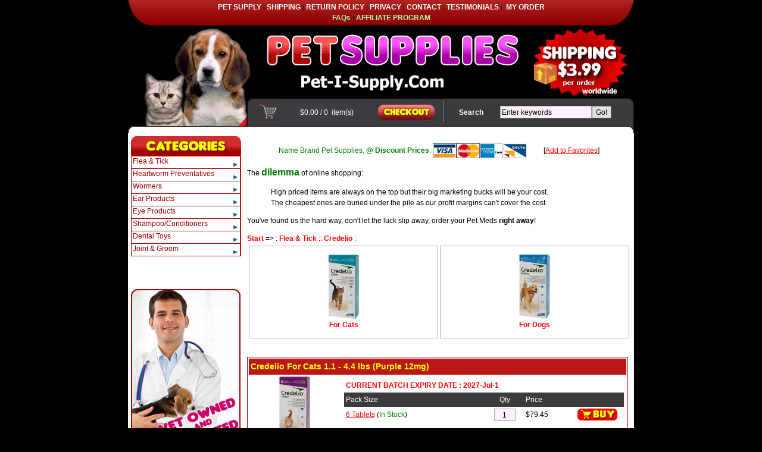

--- FILE ---
content_type: text/html
request_url: http://buy-interceptor.net/index.asp?/flea-tick/credelio/
body_size: 12009
content:


<!DOCTYPE HTML PUBLIC "-//W3C//DTD HTML 4.01 Transitional//EN" "http://www.w3.org/TR/html4/loose.dtd">
<html><!-- InstanceBegin template="/Templates/express.dwt" codeOutsideHTMLIsLocked="false" -->
<head>
<meta name="msvalidate.01" content="E2D77B2EB820BE5FDC51915E67D8CA49" />
<meta http-equiv="cache-control" content="public">
<meta http-equiv="Content-Type" content="text/html; charset=">

<script type="text/javascript">var seohandler='/index.asp/'; seohandler=seohandler.toLowerCase(); window.opener=null;</script>

<meta name="description" content="Buy Discount Credelio Chewable Tablets for Dogs and Cats Online from $67.95 & Discount Pet Meds. Flat shipping $4.99/order worldwide."/>
<meta name="keywords" content="Pet, Pet Med, Pet Supply, Pet Supplies, Credelio, Protection, Fleas, Ticks"/>
<meta name="abstract" content="The combination of ingredients in Interceptor Spectrum Chews prevents heartworm infection"/>

<meta name="robots" content="all"/>
<meta name="revisit-after" content="14 days"/>
<script language="JavaScript" src="header.js"></script>
<script>if (window.quickcart) quickcart("prod=-login-");//called to initiate MyAccount</script>
<script type="text/javascript" src="mojozoom.js"></script>
<link type="text/css" href="mojozoom.css" rel="stylesheet" />

<link href="style.css" rel="stylesheet" type="text/css">
<link href="main.css" rel="stylesheet" type="text/css">
<!--[if gte IE 9]>
<link href="main_ie9.css" rel="stylesheet" type="text/css"> 
<![endif]-->
<!--[if !IE]> -->
<link href="main_ie9.css" rel="stylesheet" type="text/css"> 
<!-- <![endif]-->
<!-- InstanceBeginEditable name="head" -->

<title>Flea &amp; Tick | Credelio | Interceptor Spectrum Chews for Dogs $33.95 / 6pk</title>
<!-- InstanceEndEditable -->

<script type="text/javascript">

  var _gaq = _gaq || [];
  _gaq.push(['_setAccount', 'UA-1467956-4']);
  _gaq.push(['_setDomainName', 'none']);
  _gaq.push(['_setAllowLinker', true]);
  _gaq.push(['_trackPageview']);
  (function() {
    var ga = document.createElement('script'); ga.type = 'text/javascript'; ga.async = true;
    ga.src = ('https:' == document.location.protocol ? 'https://ssl' : 'http://www') + '.google-analytics.com/ga.js';
    var s = document.getElementsByTagName('script')[0]; s.parentNode.insertBefore(ga, s);
  })();

</script>

</head>
<body><!--Start of Standard Header-->
<table width="850" height="43" border="0" align="center" cellpadding="0" cellspacing="0"><tr><td align="middle" background="wimg/bg_tnav.jpg"><small>

<A class=menustrip href="http://www.pet-i-supply.com/">PET SUPPLY</A>
 | <A class=menustrip href="http://www.pet-i-supply.com/shipping.htm">SHIPPING</A> | <A class=menustrip href="http://www.pet-i-supply.com/return.htm"> RETURN POLICY</A> | <A class=menustrip href="http://www.pet-i-supply.com/privacy.htm">PRIVACY</A> | <A class=menustrip href="http://www.pet-i-supply.com/contact.htm">CONTACT</A> | <A class=menustrip href="http://www.pet-i-supply.com/testimonials.htm">TESTIMONIALS</A> |&nbsp; <A class=menustrip href="javascript:viewshop('view_status.asp?SiteName=' + escape(sitename),'_self')" > MY ORDER </A></small>
<br>
<!--<font color="#aaffaa">[You are one of: <font color="#ffffff"><script>if (window.users) document.write(users);</script></font> current visitors]</font>
| --><A class=menustrip href="http://www.pet-i-supply.com/faq.htm"><font color="#aaffaa">FAQs</font></A>
| <A class=menustrip href="http://www.pet-i-supply.com/affiliate.htm"><font color="#aaffaa">AFFILIATE PROGRAM</font></A>

</td></tr></table>
<table width="850" height="123" border="0" align="center" cellpadding="0" cellspacing="0"><tr><td width="850" height="123" align="middle"><IMG src="wimg/t1_1.jpg" width=254 height=123><IMG src="wimg/t1_2.gif" width=276 height=123><IMG src="wimg/t1_3.gif" width=320 height=123></td></tr></table>
<table width="850" height="58" border="0" align="center" cellpadding="0" cellspacing="0"><tr><td width="254" height="46"><IMG src="wimg/t2_1.jpg" width=254 height=46></td>
 <td width="165" bgcolor="#3e3b42">
<div align="center">
  <span class="menustrip">  <script>quickcart("prod=_amount_");</script> /
    <script>quickcart("prod=_qty_");</script> &nbsp;item(s) &nbsp; 
  </span></div>
 </td>
 <td width="116"><A href="javascript:viewshop('view_cart.asp?sitename=' + escape(sitename),'_self')"><IMG border=0 src="wimg/b_checkout.jpg" width=116 height=46></a></td>
    <td width="62" align="right" nowrap bgcolor="#3a3b3d" class="headingwhite">Search</td>
    <td width="242" bgcolor="#3a3b3d">	                <script>page="search.asp?target=_self&page=search.htm";</script>
		            <script>if (window.myStyle && myStyle.length) page+=myStyle;</script>
					<script>if (window.insertstatic) insertstatic(page);</script></td>
    <td width="11"><IMG src="wimg/t2_2.gif" width=11 height=46></td></tr>
  <tr><td height="12" colspan="6"><IMG src="wimg/c_top.gif" width=850 height=12></td></tr></table>
<table width="850" border="0" align="center" cellpadding="5" cellspacing="0" bgcolor="#ffffff"><tr><td width="185" valign="top">
<table width="100%" border="0" cellspacing="0" cellpadding="0">
      <tr><td><IMG src="wimg/h_cat.jpg" width=185 height=33></td>
      </tr>
      <tr>
        <td class="blueleftright">
	                
			        <script>page="custom10.asp?field=3&target=_self&page=browse.htm&mode=0&cols=1&width=182&height=20&image=no";</script>
					<script>page+="&pages="+escape('browse.htm,browse1.htm,list.htm');</script>
					<script>page+="&offset="+escape('0,0');</script>
					<script>if (window.insertstatic) insertstatic(page);</script></td>
					
      </tr>
    </table>
    <br>
	<div align="center"><script>insertstatic("custom53.asp?page="+escape(window.location.protocol+"//"+window.location.host+"/front.htm"))</script></div>
    <br>
	<div align="center"><IMG Alt="Payments by PayPal" Border="0" SRC="Assets/accept_paypal.gif"></div>

    <br>
    <IMG src="wimg/vet.jpg" width=184 height=276><br>
    <br>
    <IMG src="wimg/banner.jpg" width=184 height=172></td>
<td width="645" valign="top">
<!-- InstanceBeginEditable name="content" -->			
<p style="TEXT-ALIGN: center;" >
<span style="TEXT-ALIGN: center" class="bodygreen">Name Brand Pet Supplies, <b>@ Discount Prices</b>.</span>
<IMG align="absMiddle" border=0 alt=VISA src="shopping_cart/logo_visa.gif" height=25
><IMG align="absMiddle" border=0 alt="Master Card" src ="shopping_cart/logo_master.gif" height=25
><IMG align="absMiddle" border=0 alt="American Express" src ="shopping_cart/logo_amex.gif" height=25 
><IMG align="absMiddle" border=0 alt="Delta VISA" src ="shopping_cart/logo_delta.gif" height=25 
><IMG align="absMiddle" border=0 alt="Discover Card" src ="shopping_cart/logo_discover.gif" height=25
>
[<A href="JavaScript:bookmark()">Add to Favorites</A>]
</p>
<script>
    var regDomain = /((pet-i-meds.com)|(petimeds.com))+/i;
    if (regDomain.test(window.location.host)) {
        document.write('<p id="pmDisclaimer" style="TEXT-ALIGN: center; DISPLAY: block; MARGIN-BOTTOM: 20px">');
        document.write('<b>Disclaimer</b><br/><font size="2"><font color=red>' + window.location.host.replace('www.','') + '</font> is not an affiliate of, and is not sponsored or endorsed by <font color=red>petmeds<sup>&reg;</sup>.com</font>.');
        document.write('</font></p>');
    }
    var regDomain = /(trifexis.com)+/i;
    if (regDomain.test(window.location.host)) {
        document.write('<p id="pmDisclaimer" style="TEXT-ALIGN: center; DISPLAY: block; MARGIN-BOTTOM: 20px">');
        document.write('<b>Disclaimer</b><br/><font size="2"><font color=red>' + window.location.host.replace('www.', '') + '</font> is not an affiliate of, and is not sponsored, authorized or endorsed <br/>by the US trademark <font color=red>Trifexis<sup>&reg;</sup></font> owned by Eli Lilly and Company.');
        document.write('</font></p>');
        //if (window.location.href.indexOf('Discount') > 0) setTimeout('window.location.href = "/disclaimer.htm"', 500);
    }
    var regDomain = /(interceptor.com)+/i;
    if (regDomain.test(window.location.host)) {
        document.write('<p id="pmDisclaimer" style="TEXT-ALIGN: center; DISPLAY: block; MARGIN-BOTTOM: 20px">');
        document.write('<b>Disclaimer</b><br/><font size="2"><font color=red>' + window.location.host.replace('www.', '') + '</font> is not an affiliate of, and is not sponsored, authorized or endorsed <br/>by the US trademark <font color=red>Interceptor<sup>&reg;</sup></font> owned by Eli Lilly and Company.');
        document.write('</font></p>');
        //if (window.location.href.indexOf('Discount') > 0)  setTimeout('window.location.href = "/disclaimer.htm";', 500);
    }
</script>     
<p style="TEXT-ALIGN: left;" >The <font size="3" color="green"><b>dilemma</b></font> of online shopping:</p>
<p style="TEXT-ALIGN: left; margin-left: 40px;" >
High priced items are always on the top but their big marketing bucks will be your cost.<br/>
The cheapest ones are buried under the pile as our profit margins can't cover the cost.<br/>
<!--Dear friends, together our bargaining power is stronger, and our costs will be <b>cheaper</b>! -->
</p>
<p style="TEXT-ALIGN: left;" >
You've found us the hard way, don't let the luck slip away, order your Pet Meds <b>right away</b>! 
</p>
<p style="TEXT-ALIGN: left;" >
</p>

			<h1 style="display:none">Discount Pet Medications => : Flea & Tick :: Credelio :</h1>
			<a class="category" href="http://buy-interceptor.net/index.asp">Start</a> =&gt; : <a class="category" href="index.asp?/flea-tick/">Flea &amp; Tick</a>  :: <a class="category" href="index.asp?/flea-tick/credelio/">Credelio</a>  :

				<br>
                <FORM METHOD='GET' STYLE='margin-top: 0; margin-bottom: 0; margin-left: 0; margin-right: 0;' TARGET='_self' ACTION = 'http://buy-interceptor.net/include/engine.asp' NAME='Field2_Index'>
<input type='hidden' name='Action' value='Browse'>
<input type='hidden' name='Page' value='list.htm'>
<input type='hidden' name='SQL' value=''>
<input type='hidden' name='Mode' value='1'>
<input type='hidden' name='Rnd' value='82525'>
<input type='hidden' name='ID' value=''>
<input type='hidden' name='Index' value=''>
<input type='hidden' name='Move' value=''>
<input type='hidden' name='Feature' value=''>
<input type='hidden' name='Keywords' value="">
<TABLE WIDTH='100%' BGCOLOR='#ffffff' BORDER='0' Cellspacing='3'><TBODY><TR>
<TD align='center' style='border: 1px solid #AAAAAA' WIDTH='25%' BGCOLOR='#FFFFFF'><A class="category" HREF="index.asp?/flea-tick/credelio/cats/" onClick="setBrowse('Field2_Index','Index2 = 1','42');"><p align="center"><IMG border="0" src="http://buy-interceptor.net/include/thumb.aspx?img=%2Fimages%2Fcredelio%5Fcat%5Fteal%5F48mg%2Ejpg&w=110&h=110"><br>For Cats</A></TD><TD align='center' style='border: 1px solid #AAAAAA' WIDTH='25%' BGCOLOR='#FFFFFF'><A class="category" HREF="index.asp?/flea-tick/credelio/dogs/" onClick="setBrowse('Field2_Index','Index2 = 2','42');"><p align="center"><IMG border="0" src="http://buy-interceptor.net/include/thumb.aspx?img=%2Fimages%2Fcredelio%5Fdog%5Fblue%5F900mg%2Ejpg&w=110&h=110"><br>For Dogs</A></TD></TR></TBODY></TABLE>

</FORM>
<script language="JavaScript">

</script>
<script language="JavaScript" src="http://buy-interceptor.net/include/browse.js"></script>
                 
				<br>
				
				<form name="RESULT" id="RESULT"><table width="640" class="prod_bdr"><tbody><td  colspan="2" class="prod_head">Credelio For Cats 1.1 - 4.4 lbs (Purple 12mg)</td></tr>
<tr><td width="149" rowspan="3" align="center"><img src="http://buy-interceptor.net/include/thumb.aspx?img=%2Fimages%2Fcredelio%5Fcat%5Fpurple%5F12mg%2Ejpg&w=110&h=110"></td>
<td width="470" align="center" valign="top"><table width="100%" cellpadding="3" cellspacing="0" style="width: 470px; margin-top: 3px; "><tbody><tr><td colspan="4" class="heading" ><strong>CURRENT BATCH EXPIRY DATE : 2027-Jul-1</strong></td></tr>
<tr class="prod_pack"><td width="250">Pack Size</td><td width="60" align="center">Qty</td><td width="85" >Price</td><td width="75">&nbsp;</td></tr>
<tr><td> <a href="index.asp?/flea-tick/credelio/_/credelio-for-cats-1-1-4-4-lbs-purple-12mg-6-palatable-flavored-tablets/2450.htm" onClick="showdetail('2450')">6 Tablets<h2 style="display:none">Credelio for Cats - 1.1 - 4.4 lbs - Purple - 12mg - 6 Palatable Flavored Tablets</h2></a> (<font color='green'>In Stock</font>)</td><td align="center"><input type="text" style="text-align:center; width:30px" name="qty_2450" value="1" size="3"></td><td>$79.45</td><td><a href="JavaScript:addProduct('2450')"><img src="wimg/icon_cart.png" height="20" border="0"></a></td></tr></tbody></table></td></tr></tbody></table>
<table width="640" class="prod_bdr"><tbody><td  colspan="2" class="prod_head">Credelio For Cats 4.4 - 20 lbs (Teal 48mg)</td></tr>
<tr><td width="149" rowspan="3" align="center"><img src="http://buy-interceptor.net/include/thumb.aspx?img=%2Fimages%2Fcredelio%5Fcat%5Fteal%5F48mg%2Ejpg&w=110&h=110"></td>
<td width="470" align="center" valign="top"><table width="100%" cellpadding="3" cellspacing="0" style="width: 470px; margin-top: 3px; "><tbody><tr><td colspan="4" class="heading" ><strong>CURRENT BATCH EXPIRY DATE : 2028-Jan-1</strong></td></tr>
<tr class="prod_pack"><td width="250">Pack Size</td><td width="60" align="center">Qty</td><td width="85" >Price</td><td width="75">&nbsp;</td></tr>
<tr><td> <a href="index.asp?/flea-tick/credelio/_/credelio-for-cats-4-4-20-lbs-teal-48mg-6-palatable-flavored-tablets/2451.htm" onClick="showdetail('2451')">6 Tablets<h2 style="display:none">Credelio for Cats - 4.4 - 20 lbs - Teal - 48mg - 6 Palatable Flavored Tablets</h2></a> (<font color='green'>In Stock</font>)</td><td align="center"><input type="text" style="text-align:center; width:30px" name="qty_2451" value="1" size="3"></td><td>$79.45</td><td><a href="JavaScript:addProduct('2451')"><img src="wimg/icon_cart.png" height="20" border="0"></a></td></tr></tbody></table></td></tr></tbody></table>
<table width="640" class="prod_bdr"><tbody><td  colspan="2" class="prod_head">Credelio For Dogs 4 - 06 lbs (Yellow 56mg)</td></tr>
<tr><td width="149" rowspan="3" align="center"><img src="http://buy-interceptor.net/include/thumb.aspx?img=%2Fimages%2Fcredelio%5Fdog%5Fyellow%5F56mg%2Ejpg&w=110&h=110"></td>
<td width="470" align="center" valign="top"><table width="100%" cellpadding="3" cellspacing="0" style="width: 470px; margin-top: 3px; "><tbody><tr><td colspan="4" class="heading" ><strong>CURRENT BATCH EXPIRY DATE : 2027-Aug-1</strong></td></tr>
<tr class="prod_pack"><td width="250">Pack Size</td><td width="60" align="center">Qty</td><td width="85" >Price</td><td width="75">&nbsp;</td></tr>
<tr><td> <a href="index.asp?/flea-tick/credelio/_/credelio-for-dogs-04-06-lbs-yellow-56mg-6-beef-flavored-tablets/2455.htm" onClick="showdetail('2455')">6 Tablets<h2 style="display:none">Credelio for Dogs - 04 - 06 lbs - Yellow - 56mg - 6 Beef Flavored Tablets</h2></a> (<font color='green'>In Stock</font>)</td><td align="center"><input type="text" style="text-align:center; width:30px" name="qty_2455" value="1" size="3"></td><td>$77.95</td><td><a href="JavaScript:addProduct('2455')"><img src="wimg/icon_cart.png" height="20" border="0"></a></td></tr></tbody></table></td></tr></tbody></table>
<table width="640" class="prod_bdr"><tbody><td  colspan="2" class="prod_head">Credelio For Dogs 6 - 12 lbs (Pink 112mg)</td></tr>
<tr><td width="149" rowspan="3" align="center"><img src="http://buy-interceptor.net/include/thumb.aspx?img=%2Fimages%2Fcredelio%5Fdog%5Fpink%5F112mg%2Ejpg&w=110&h=110"></td>
<td width="470" align="center" valign="top"><table width="100%" cellpadding="3" cellspacing="0" style="width: 470px; margin-top: 3px; "><tbody><tr><td colspan="4" class="heading" ><strong>CURRENT BATCH EXPIRY DATE : 2027-Oct-1</strong></td></tr>
<tr class="prod_pack"><td width="250">Pack Size</td><td width="60" align="center">Qty</td><td width="85" >Price</td><td width="75">&nbsp;</td></tr>
<tr><td> <a href="index.asp?/flea-tick/credelio/_/credelio-for-dogs-06-12-lbs-pink-112mg-6-beef-flavored-tablets/2456.htm" onClick="showdetail('2456')">6 Tablets<h2 style="display:none">Credelio for Dogs - 06 - 12 lbs - Pink - 112mg - 6 Beef Flavored Tablets</h2></a> (<font color='green'>In Stock</font>)</td><td align="center"><input type="text" style="text-align:center; width:30px" name="qty_2456" value="1" size="3"></td><td>$78.95</td><td><a href="JavaScript:addProduct('2456')"><img src="wimg/icon_cart.png" height="20" border="0"></a></td></tr></tbody></table></td></tr></tbody></table>
<table width="640" class="prod_bdr"><tbody><td  colspan="2" class="prod_head">Credelio For Dogs 12 - 25 lbs (Orange 225mg)</td></tr>
<tr><td width="149" rowspan="3" align="center"><img src="http://buy-interceptor.net/include/thumb.aspx?img=%2Fimages%2Fcredelio%5Fdog%5Forange%5F225mg%2Ejpg&w=110&h=110"></td>
<td width="470" align="center" valign="top"><table width="100%" cellpadding="3" cellspacing="0" style="width: 470px; margin-top: 3px; "><tbody><tr><td colspan="4" class="heading" ><strong>CURRENT BATCH EXPIRY DATE : 2027-Oct-1</strong></td></tr>
<tr class="prod_pack"><td width="250">Pack Size</td><td width="60" align="center">Qty</td><td width="85" >Price</td><td width="75">&nbsp;</td></tr>
<tr><td> <a href="index.asp?/flea-tick/credelio/_/credelio-for-dogs-12-25-lbs-orange-225mg-6-beef-flavored-tablets/2457.htm" onClick="showdetail('2457')">6 Tablets<h2 style="display:none">Credelio for Dogs - 12 - 25 lbs - Orange - 225mg - 6 Beef Flavored Tablets</h2></a> (<font color='green'>In Stock</font>)</td><td align="center"><input type="text" style="text-align:center; width:30px" name="qty_2457" value="1" size="3"></td><td>$82.95</td><td><a href="JavaScript:addProduct('2457')"><img src="wimg/icon_cart.png" height="20" border="0"></a></td></tr></tbody></table></td></tr></tbody></table>
<table width="640" class="prod_bdr"><tbody><td  colspan="2" class="prod_head">Credelio For Dogs 25 - 50 lbs (Green 450mg)</td></tr>
<tr><td width="149" rowspan="3" align="center"><img src="http://buy-interceptor.net/include/thumb.aspx?img=%2Fimages%2Fcredelio%5Fdog%5Fgreen%5F450mg%2Ejpg&w=110&h=110"></td>
<td width="470" align="center" valign="top"><table width="100%" cellpadding="3" cellspacing="0" style="width: 470px; margin-top: 3px; "><tbody><tr><td colspan="4" class="heading" ><strong>CURRENT BATCH EXPIRY DATE : 2028-Jan-1</strong></td></tr>
<tr class="prod_pack"><td width="250">Pack Size</td><td width="60" align="center">Qty</td><td width="85" >Price</td><td width="75">&nbsp;</td></tr>
<tr><td> <a href="index.asp?/flea-tick/credelio/_/credelio-for-dogs-25-50-lbs-green-450mg-6-beef-flavored-tablets/2458.htm" onClick="showdetail('2458')">6 Tablets<h2 style="display:none">Credelio for Dogs - 25 - 50 lbs - Green - 450mg - 6 Beef Flavored Tablets</h2></a> (<font color='green'>In Stock</font>)</td><td align="center"><input type="text" style="text-align:center; width:30px" name="qty_2458" value="1" size="3"></td><td>$86.95</td><td><a href="JavaScript:addProduct('2458')"><img src="wimg/icon_cart.png" height="20" border="0"></a></td></tr></tbody></table></td></tr></tbody></table>
<table width="640" class="prod_bdr"><tbody><td  colspan="2" class="prod_head">Credelio For Dogs 50 - 100 lbs (Blue 900mg)</td></tr>
<tr><td width="149" rowspan="3" align="center"><img src="http://buy-interceptor.net/include/thumb.aspx?img=%2Fimages%2Fcredelio%5Fdog%5Fblue%5F900mg%2Ejpg&w=110&h=110"></td>
<td width="470" align="center" valign="top"><table width="100%" cellpadding="3" cellspacing="0" style="width: 470px; margin-top: 3px; "><tbody><tr><td colspan="4" class="heading" ><strong>CURRENT BATCH EXPIRY DATE : 2027-Nov-1</strong></td></tr>
<tr class="prod_pack"><td width="250">Pack Size</td><td width="60" align="center">Qty</td><td width="85" >Price</td><td width="75">&nbsp;</td></tr>
<tr><td> <a href="index.asp?/flea-tick/credelio/_/credelio-for-dogs-50-100-lbs-blue-900mg-6-beef-flavored-tablets/2459.htm" onClick="showdetail('2459')">6 Tablets<h2 style="display:none">Credelio for Dogs - 50 - 100 lbs - Blue - 900mg - 6 Beef Flavored Tablets</h2></a> (<font color='green'>In Stock</font>)</td><td align="center"><input type="text" style="text-align:center; width:30px" name="qty_2459" value="1" size="3"></td><td>$93.45</td><td><a href="JavaScript:addProduct('2459')"><img src="wimg/icon_cart.png" height="20" border="0"></a></td></tr></tbody></table></td></tr></tbody></table></form>
<br/><div align="center" style="margin-bottom:10;margin-top:0"></div><script language="JavaScript">

var wndAddToCart = null;

var sOptions = "top=10,left=" + (window.screen.width - 250) + ",width=220,height=120,scrollbars=no,resizable=no,menubar=no";


//REM Custom Codes: a new addProduct routine
function addProduct(sProd){
var sURL, i, frm;
	for (i = 0; i < document.forms.length; i++)
	{
		if (document.forms[i].name == 'RESULT') 
		{
			frm = document.forms[i];
			break;
		}
	}	
	if (frm != null)
	{
	var sQty = eval('frm.qty_' + sProd + '.value');
 	if (sQty.length == 0) sQty = "1";
 	if (isNaN(parseInt(sQty))) sQty = "1";

	sURL = engineurl + "engine.asp?action=shop&Quantity=" + sQty + 
			"&productid=" + sProd + "+" + 
			"&track=" + sitetrack + "+" + siteurl + 
			"&page=" + escape('shop.asp?popup=no') + 
			"&goback=" + escape(""+window.location);


	
		window.location = sURL;
	
	}
}

function addProduct0(sProd){
var sURL, i, frm;
	for (i = 0; i < document.forms.length; i++)
	{
		if (document.forms[i].name == sProd) 
		{
			frm = document.forms[i];
			break;
		}
	}	
	if (frm != null)
	{
	var sQty = "";
		if (frm.Quantity != null)
		{
			if (frm.Quantity.type.indexOf('select') >= 0)
			{
				sQty = frm.Quantity.options[frm.Quantity.selectedIndex].value;
				if (sQty.length == 0) sQty = frm.Quantity.options[frm.Quantity.selectedIndex].text;
			}
			else 
				sQty = frm.Quantity.value;
		}
		if (sQty.length == 0) sQty = "1";

		sURL = frm.Shop.value + "&Quantity=" + sQty + 
			"&track=" + sitetrack + "+" + siteurl + 
			"&page=" + escape('shop.asp?popup=no') + 
			"&goback=" + escape(""+window.location);

	
		window.location = sURL;
	
	}
}

setTimeout("loadImages()",100);
var ImageSrc = new Array();
var ImageName = new Array();

function loadImages()
{
var i = 0, j = 0;
	for (i = 0; i <  document.images.length; i++)
	{
		if (document.images[i].name.length)
		{
			for (j = 0; j < ImageName.length; j++)
			{
				if (document.images[i].name == ImageName[j])
				{
					document.images[i].src = ImageSrc[j];
					break;
				}
			}
		}
	}
}

function checkQuantity(ctrl)
{
var iQuantity = parseInt(ctrl.value);

eval("var ctrl0 = ctrl.form.Min" + ctrl.name + ";");
if (!ctrl0) return;
var iMinQuantity = parseInt(ctrl0.value);

	if (isNaN(iQuantity))
		ctrl.value = iMinQuantity;
	else if (iQuantity < iMinQuantity)
	{
		ctrl.value = iMinQuantity;
        alert('Minimum order quantity ' +  iMinQuantity);
	}

eval("var ctrl1 = ctrl.form.Pack" + ctrl.name + ";");
if (!ctrl1) return;
var iPackQuantity = parseInt(ctrl1.value);
	if (iPackQuantity > iMinQuantity) iPackQuantity = iMinQuantity;

	if (iQuantity % iPackQuantity != 0)
	{
        alert('This item must be ordered in Multiple of ' +  iPackQuantity);
        iQuantity = parseInt(iQuantity/iPackQuantity + 0.5) *  iPackQuantity;
        if (iQuantity == 0) iQuantity = iPackQuantity;
        ctrl.value = iQuantity;
	}
}


</script>
                <br>                 
				

    <div class=tabs>
<script>
    function goTab(sName) {
        if (sName.substring(0, 1) != '#') sName = '#' + sName;
        var h = window.location.href; var i = h.lastIndexOf('#'); if (i > 0) h = h.substring(0, i); h += sName; window.location.replace(h);
    }
</SCRIPT>
     <div id="default"> <a href="JavaScript:goTab('#default')"><span class="category">Description</SPAN></A>
      <div>
<p><span class="bodyblue">
<A onclick="pageTracker._link(this.href); return false;" href="http://credelio.pet-rx-meds.net/">Credelio</A> for 
dogs is a chewable tablet that is used to treat flea infestations and treat and 
control tick infestations. This tasty beef-flavored chew kills fleas and 4 types 
of ticks: lone star tick, American dog tick, black-legged tick, and brown dog 
tick for a full month. Credelio is for dogs and puppies 8 weeks of age or older, 
weighing 4.4 lbs.
 </SPAN></P>
<p><span class="bodyblue">
Credelio for cats is a palatable 
flavoured tablet that are used as treatment for flea and tick infestations in 
cats. Each tablet protects your cat for up to 1 month and are suitable for cats 
between 0.5 - 2kg. Each pack contains 6 tablets. Administer the chewable tablet 
monthly with or after food. </SPAN></P>

<P><span class="bodyblue"><b>For:</B> Dogs and Puppies (8+ weeks of age, weighing 4.4+ 
lbs); Cats 1.1+ lbs </SPAN></P>

<P><SPAN class=bodyblue><b></B>Benefits:</B>
        <ul style="LIST-STYLE-TYPE: circle; PADDING-LEFT: 1em; MARGIN: 3px">
        <li><span class="bodyblue">Kills fleas 
  and ticks</SPAN>
        <li><span class="bodyblue">Tasty 
  chew</SPAN>
        <li><span class="bodyblue">Easy to 
  administer</SPAN>
        <li><span class="bodyblue">Lasts a full 
  month</SPAN> </LI></UL>

 <p><span class="bodyblue"><strong class="bktitlesmall">How does Credelio work? </STRONG><br >
Credelio contains the ingredient, lotilaner, which is an 
antiparasitic drug that kills the fleas and ticks that live on your pet's body 
surface. Lotilaner blocks the transfer of chloride ions from passing through 
cell membranes, which causes uncontrolled neuromuscular activity and results in 
the death of fleas and ticks. Credelio starts killing fleas within 4 hours of 
administration and kills over 99% of fleas within 8 hours of administration. 
Credelio starts killing ticks* in 4 hours and 98.7% killed within 8 hours. 
*(Ixodes ricinus) </SPAN></P>

<p><span class="bodyblue"><strong class="bktitlesmall">Cautions: </STRONG><br >
The safe use of Credelio in breeding, pregnant or lactating 
dogs hasn't been evaluated. Use with caution in dogs with a history of seizures. 
Credelio is only for oral use in dogs. See Credelio label for complete safety 
information. </SPAN></P>


<p><span class="bodyblue"> <span class='bktitlesmall"'>Manufacturer</SPAN>: Elanco Animal 
Health </SPAN></P></DIV></DIV>

    <div id=tab2> <a href="JavaScript:goTab('#tab2')"><SPAN class=category>Dosage</SPAN></A>
      <div>
<p><span class="bodyblue"> 
Credelio must be 
given with food or given within 30 minutes after feeding. It is meant for oral 
use only in dogs and puppies 8 weeks or older and weighing at least 4.4 lbs; 
also for cats over 1.1 lbs </SPAN></P>

<p><span class="bodyblue"> 
Credelio must be administered with food or 30 minutes after feeding. Administer the appropriate dosage monthly based on your 
pet's weight. Treatment with Credelio can begin at any time of the year and can continue year round without interruption.</SPAN></P>
      <p><span class="bodyblue">
<table align="center" cellspacing="0" cellpadding="5" class="blueline" >
<tr>
<th class="blueline" align="center"><font class="bodyheading">Color</FONT></TH>
<th class="blueline" align="center"><font class="bodyheading">Pet</FONT></TH>
<th class="blueline" align="center"><font class="bodyheading">Weight (lb)</FONT></TH>
<th class="blueline" align="center"><font class="bodyheading">Weight (kg)</FONT></TH>
<th class="blueline" align="center"><font class="bodyheading">lotilaner (mg)</FONT></TH></TR>
<tr>
<td class="blueline" align="left"><font class="body">Purple</FONT></TD>
<td class="blueline" align="left"><font class="body">Small Cats</FONT></TD>
<td class="blueline" align="center"><font class="body">1.1 - 4.4 lbs</FONT></TD>
<td class="blueline" align="center"><font class="body">0.5 - 2.0 kg</FONT></TD>
<td class="blueline" align="right"><font class="body">12 mg</FONT></TD></TR>
<tr>
<td class="blueline" align="left"><font class="body">Teal</FONT></TD>
<td class="blueline" align="left"><font class="body">Large Cats</FONT></TD>
<td class="blueline" align="center"><font class="body">4.4 - 20 lbs</FONT></TD>
<td class="blueline" align="center"><font class="body">2.0 - 9.0 kg</FONT></TD>
<td class="blueline" align="right"><font class="body">48 mg</FONT></TD></TR>
<tr>
<td class="blueline" align="left"><font class="body">Yellow</FONT></TD>
<td class="blueline" align="left"><font class="body">Ex Small Dogs</FONT></TD>
<td class="blueline" align="center"><font class="body">04 - 06 lbs</FONT></TD>
<td class="blueline" align="center"><font class="body">1.3 - 2.5 kg</FONT></TD>
<td class="blueline" align="right"><font class="body">56 mg</FONT></TD></TR>
<tr>
<td class="blueline" align="left"><font class="body">Pink</FONT></TD>
<td class="blueline" align="left"><font class="body">Small Dog</FONT></TD>
<td class="blueline" align="center"><font class="body">06 - 12 lbs</FONT></TD>
<td class="blueline" align="center"><font class="body">2.5 - 5.5 kg</FONT></TD>
<td class="blueline" align="right"><font class="body">112 mg</FONT></TD></TR>
<tr>
<td class="blueline" align="left"><font class="body">Orange</FONT></TD>
<td class="blueline" align="left"><font class="body">Medium Dogs</FONT></TD>
<td class="blueline" align="center"><font class="body">12 - 25 lbs</FONT></TD>
<td class="blueline" align="center"><font class="body">5.5 - 11 kg</FONT></TD>
<td class="blueline" align="right"><font class="body">225 mg</FONT></TD></TR>
<tr>
<td class="blueline" align="left"><font class="body">Green</FONT></TD>
<td class="blueline" align="left"><font class="body">Large Dogs</FONT></TD>
<td class="blueline" align="center"><font class="body">25 - 50 lbs</FONT></TD>
<td class="blueline" align="center"><font class="body">11 - 22 kg</FONT></TD>
<td class="blueline" align="right"><font class="body">450 mg</FONT></TD></TR>
<tr>
<td class="blueline" align="left"><font class="body">blue</FONT></TD>
<td class="blueline" align="left"><font class="body">Ex Large Dogs</FONT></TD>
<td class="blueline" align="center"><font class="body">50 - 100 lbs</FONT></TD>
<td class="blueline" align="center"><font class="body">22 - 45 kg</FONT></TD>
<td class="blueline" align="right"><font class="body">900 
mg</FONT></TD></TR></TABLE></SPAN></P></DIV></DIV>
 
    <div id=tab3> <a href="JavaScript:goTab('#tab3')"><span class="category">More 
Information</SPAN></A>
      <div>
<p><span class="bodyblue">
<font class="bodygreen">Brand Name: </FONT>
<A onclick="pageTracker._link(this.href); return false;" href="http://credelio.pet-rx-meds.net/">Credelio 
(Elanco)</A> </SPAN></P>
<p><span class="bodyblue"><font class="bodygreen">Generic Name: </FONT>Lotilaner</SPAN></P>
   
<p><span class="bodyblue">
Credelio is a 
chewable tablet that is used to treat flea infestations and treat and control 
tick infestations. This tasty beef-flavored chew kills fleas and 4 types of 
ticks: lone star tick, American dog tick, black-legged tick, and brown dog tick 
for a full month. Credelio is for dogs and puppies 8 weeks of age or older, 
weighing 4.4 lbs or for cats with 1.1+ lbs</SPAN></P>

<p><span class="bodyblue">
<font class="bodygreen">What should I discuss with my veterinarian 
before giving Credelio to my pet: </FONT><br>Tell your 
veterinarian if your pet is breeding, pregnant, or lactating. The safe use of 
Credelio in breeding, pregnant, or lactating dogs hasn't been evaluated. Tell 
your veterinarian if your pet has a history of seizures.</SPAN></P>

<p><span class="bodyblue">
<font class="bodygreen">How should this medication be given: 
</FONT><br>Give Credelio orally once a month with food or 
within 30 minutes after feeding. Give the appropriate dosage based on your dog's 
weight. Credelio can begin at any time of the year and can continue year round 
without interruption. </SPAN></P>

<p><span class="bodyblue">
<font class="bodygreen">What happens if I miss a dose: </FONT><br>Give the missed dose with food as soon as you remember and 
resume a monthly dosing schedule. </SPAN></P>

<p><span class="bodyblue">
<font class="bodygreen">What happens if I overdose the pet: 
</FONT><br>If an overdose is suspected, contact your 
veterinarian. </SPAN></P>

<p><span class="bodyblue">
<font class="bodygreen">What should I avoid while giving Credelio: 
</FONT><br>Avoid giving Credelio if your pet is breeding, 
pregnant, or lactating or has a history of seizures. </SPAN></P>

<p><span class="bodyblue">
<font class="bodygreen">What are the possible side effects of 
Credelio: </FONT><br>Potential side effects of Credelio can 
include weight loss, elevated blood urea nitrogen (BUN), polyuria (excesssive 
urination), and diarrhea.</SPAN></P>
<p><span class="bodyblue">
<font class="bodygreen">What other drugs will affect Credelio: 
</FONT><br>There are no known contraindications for the 
use of Credelio. Consult with your veterinarian if your pet is taking any other 
supplements or medications.</SPAN></P>

<p><span class="bodyblue">
<font class="bodygreen">Where can I get more information: </FONT><br>Your pharmacist has additional information about Credelio 
written for health professionals that you may read. </SPAN></P>
      <p><span class="bodyblue"></SPAN></P></DIV></DIV>
      
    <div id=tab4> <a href="JavaScript:goTab('#tab4')"><span class="category">Feedback</SPAN></A>
      <div>
      <p><span class="bodyblue">I have been 
purchasing this brand for over a year now, and it works wonderfully. My 1 year 
old puppy doesn't like to eat it, but when I crush it up into peanut butter 
it'll be gobbled right up! My 8 year old lab does enjoy the taste, however, and 
eats it whole! Just like some dogs like soft, chewy treats and others do not. 
Don't bash the homemade treat when your dog simply doesn't like the 
texture/taste, when others might! It's unrealistic for every dog to like the 
taste of the same product.</SPAN></P>

     <p><span class="bodyblue">Overall, the 
product works so well. I never see any fleas or ticks on my dogs with this 
medication, and I live in the deep neck of the woods! Just crush up the tablet 
and feed it to them in wet dog food or peanut butter and it will be fine 
:)</SPAN></P>
      <p><span class="bodyblue">Bought this from 
my vet for my Dogue de Bordeaux and love how it works! It definitely lasts 
longer than 4 weeks. 2 months after my pup was given the first dose, I was still 
finding dead ticks on her frequently. She has to be coaxed to eat it, but 
nothing is perfect!</SPAN></P>
      <p><span class="bodyblue">I usually use 
comfortis for my dogs. But one of mine is on seizure meds and couldn't take 
anything but this. I am completely satisfied. I gave it to him yesterday and 
today no fleas. He has allergies because of these pests and always scratching 
till he bleeds and be was losing his hair. Couldn't sleep because he was 
miserable. Baths would help but i was giving so many that he caught a cold . So 
when i took him to his vet this iscwhat he recommended . . Will be ordering more 
. And i would totally recommend this 100%.</SPAN></P>
      <p><span class="bodyblue">I was so 
frustrated because I was using the Frontline Topical and it was no longer 
working. My fur baby was so miserable and scratching so much until his hair 
started falling out. He??s a labradoodle so he doesn??t shed. I kept taking him to 
the vet and she kept giving him steroid shots And prednisone for flee allergies. 
I took him to his other doctor to get a new prescription for the Heartguard Plus 
and she recommended Credelio. At first I said no because I had never heard of it 
so I was given NexGuard. I read the box and saw it was made by Frontline and 
said never mind, I??ll try the Credelio. I figured since the topical was no 
longer working, there??s no need to try anything else they made. I gave him the 
Credelio w/peanut butter because he wouldn??t chew it otherwise because he didn??t 
like it and kept spitting it out. Needless to say he was able to sleep through 
the night and I gave him a good bath the next day and rubbed him down with 
coconut oil. He resting easy and no more scratching.</SPAN></P> 
 
      <p><span class="bodyblue"></SPAN></P></DIV></DIV>
 </DIV>

<p><span class="bodyblue">
<div align="center">
<!--
<OBJECT width=425 height=344><PARAM NAME="movie" VALUE="http://www.youtube.com/v/hcH2H4uHW9Y&amp;hl=en_US&amp;fs=1"><PARAM NAME="allowscriptaccess" VALUE="always"><PARAM NAME="allowFullScreen" VALUE="true"><embed src="http://www.youtube.com/v/hcH2H4uHW9Y&hl=en_US&fs=1" type="application/x-shockwave-flash" allowscriptaccess="always" allowfullscreen="true" width="425"  height="344"></embed></OBJECT><br>
-->
<a href="https://petimeds.wordpress.com/2015/10/19/buy-discount-comfortis-for-dogs-online-52-956pk/">Buy Discount Comfortis For Dogs</A> </DIV></SPAN>
<P></P></SPAN></FONT>


                                 
<!-- InstanceEndEditable -->
</td></tr></table>
<table border="0" align="center" cellpadding="0" cellspacing="0"><tr><td><IMG src="wimg/c_btm.gif" width=850 height=12></td></tr></table> <br >
<div id="footer"><br>
  <span class="menustrip">

  <A class=menustrip href="http://www.pet-i-supply.com/faq.htm">FAQs</a> |
  <A class=menustrip href="http://www.pet-i-supply.com/privacy.htm">Privacy Policy</a> |
  <A class=menustrip href="http://www.pet-i-supply.com/terms.htm">Terms &amp; Conditions</A>

  </span><br>
  <span class="bodywhite">The content of this web site is copyright protected 1999 - 2019. All rights reserved. 
</span></div>
</body>
<!-- InstanceEnd --></html>


--- FILE ---
content_type: text/html
request_url: http://buy-interceptor.net/include/thumb.aspx?img=%2Fimages%2Fcredelio%5Fcat%5Fteal%5F48mg%2Ejpg&w=110&h=110
body_size: 3553
content:
���� JFIF  ` `  �� C 		
 $.' ",#(7),01444'9=82<.342�� C			2!!22222222222222222222222222222222222222222222222222��  n 6" ��           	
�� �   } !1AQa"q2���#B��R��$3br�	
%&'()*456789:CDEFGHIJSTUVWXYZcdefghijstuvwxyz���������������������������������������������������������������������������        	
�� �  w !1AQaq"2�B����	#3R�br�
$4�%�&'()*56789:CDEFGHIJSTUVWXYZcdefghijstuvwxyz��������������������������������������������������������������������������   ? �|o�]z��V:u��D��b�g�?ֹ��M�K���~b��i�����:k][Mi�9�Bx9��:W� �6��K��W�+���*n)Y5��URM��}�O��K� A{�΁�o�� !k�:�X���~˵��>a��k�d�#e�1�����c��'<���&��&�&�?�n:|^6�!�5:���y��5$O�q�Ќrsҙ5�\�j~哝��GB>��W�$�Sg�xZԯ�'���k���Ϊy�8����?�s� ׷��(�.i)h}E	7��j��� '����z�ƒ\Eir��*�h��%�"�$+�rq�k�b{fmU����k�ei'yq��u9'�8�27:��K{�"X!�� �H�:�o�;�&��]��b�����A��b�>-�d���lm��I�u>~ G�F
�<��ێx�u���/b��n<�*�܁.	ny��� ���R����t�?�����~Ϫizƙ)�Jȟ�Nj��"��U����Ä��d-Ͼ?0lM�!�n�6�[�L�f���1����1�ֶ���x^K��VhVES��3�WN�k�L���qB|<��� ���QG���	�� ^�� BS��a� ���~��h����iW�?ҹѤ�����Hl�4y���/��h���efmb�Q��y�� .x��Em����q�ұ:J���٨�>D�-��ӎ�>��Fx�-"��t<��ǎG�4�2���.@����*�	��`��q��֐ɤ�B��C-����R�x �z�k�>�y�J��9���5����N22s ���U�'��2�a���㯨P��>Z�}� !9���� fQ����N �-�~���O���4hx�B����P��Gk+)�#c��y��5=C�^+��Mլ�}�ӟ��)�$���ש����?�������X�%��D���B@��Y3�Οc�!��(v������9 �`yh�&7)2	�'���XԤ��Id�c&2UX���W�xc-��y�	f'>` �����Ի���r��ڧ�4�Ssu9�2�T9��}�ޙ.�|=sq�h$�lo���[2³BѸʱ �ƩꨑhwơPG� �WDyt�rO�ϵ��j�����?��o����h����� ���X�Q���B�c���k7r��2Jd݌�$�־��$�LI  �+��W66��r�m�yX��3����=떤���J7՚D֚3���J/����F���g�%�΂Y01�#���H�ڬ;Le���dg(��^���o��[���%R=��m��mea����$�Й�\����j���&�3H��J�Ʈ��`�����=]��k�F�8 �wE�:kG�A�G]Bl��#�_��/�[u�c��h����Mh!�$�X�S�HPG��\�� M�YƮ�	A��� ^��j����oP?��K�%'B�F���WH;���sI+�U�O�j6+gt"�4X<�� �w=z1]��ɬ�gMz3%�y0�D2��	�\V���A��̋�N�4D����~?�Uu%1h7�.v���ul�����l��y�u_Y_����+��wGT�[���7�s� ,[��S<� �p?�79� ih��|F4>t�������ek�(��A����`n���X����b�IJإ����ҺV�m[��P����>�4X.pRx���\������S�ī�V	j�� fEs��ۏ�]���6֋�uʫ�ile����Q��+e*{(��3qz�?��>�f؂���l�q�������>�Kt�K�G��EL���:p�L��

--- FILE ---
content_type: text/html
request_url: http://buy-interceptor.net/include/thumb.aspx?img=%2Fimages%2Fcredelio%5Fdog%5Fblue%5F900mg%2Ejpg&w=110&h=110
body_size: 3566
content:
���� JFIF  ` `  �� C 		
 $.' ",#(7),01444'9=82<.342�� C			2!!22222222222222222222222222222222222222222222222222��  n 6" ��           	
�� �   } !1AQa"q2���#B��R��$3br�	
%&'()*456789:CDEFGHIJSTUVWXYZcdefghijstuvwxyz���������������������������������������������������������������������������        	
�� �  w !1AQaq"2�B����	#3R�br�
$4�%�&'()*56789:CDEFGHIJSTUVWXYZcdefghijstuvwxyz��������������������������������������������������������������������������   ? ����/j�Y�w1Z�ɍ�&�Q���?���s����5�K>��][���yG�!N�2aُ\��z_�q.!��P=^E5���P�KO����k�7��s� ����~3�����O��0KkwDc���<�����>�
2�Ӗ@� �0<� �Y����i�P�p쯌��t�T����T��{�$��1P5�ߘ�3)�Ҭ����VvW/��b�~��[�ȑ���	��~0p��T��V�w�4b���8�j|��VK�r�wo�=��:����my#�����%����T� ů.�$�
�N{�^T��G��m�\��/-�.'�����`��U��b�9�I��$�E���`z{���tխ/PG!���hd�&�1�$�F�y�~k��4�SP���̲K,; [�tD��:�ہ�%�:�X���qfwD���v��8>������5��o��Y1`���E,N ę�{+��I�+x�bԯ
5����Qc	>�Y�;�h _8�4Ĵ�%���ɺ�ib
X6ۄm���` ?*��8Ȣ�i=�_�x�-Q�m���j4����f	��(ⴧ�"��jZN��B�>��$s��U��\�;HڤP�ko�������q����8rzWAy�� �/rn�.�@<�r�sUE�2Z�1�(��X� "��q�tQ��ˣ� L���Z���P�^�m��([cep�c#ڲ�:s6�d���k��� ���ެ2�5��mw0���q��F=k���FZ�
Z����*�u��v��Ԉ��܂2� �V�(F�nQ02Y������W� �HGE��hK�F2��Sq�6��篷�*��t���VE� F���W�O�V�j�ˑ��?��F���~�� ��P���Y�������S����� �kEm_�fT~hk2�w7L�,:\6�-��)�bwJHF� �b�� ��g���K&7/P ��W	as2D�Bβ� ��W����5�z�jNP~g�_�V�ٶ,�����}j�^ڴ���Ak�����O�W u���2�2J�' �b�qn�t�]e�u�x&G�~��iF�I��@�A[sе9��2Ѯ�${�eT�s���ӽ�߇�o,��R[H�c�ǥk�Iql�H2��a�3U5H��8�*-�� t�Mzp�ӽ�2|���/�����c�Y�����˯�G󢮿��G�G1�&A����	���M`h�,3D��^��c���񅐙<�K�2���gۥQ{t�����"� 8��$׍����sףS�Q]�M�h����raf;��
��u~�������Z��M�tm$@����9�Ma�o<K�;,rhz����X���=k��~�3��K";����Y-��fP�c�7x���K/�n�h�r5��C�'i�y�e�b�WS�_E�e`�Ȑd�kҎ�N��5�ס��h�KrI�ѩ���v���� ,׵�|lT�f���x�f�N=8�Y~i�g��]�fe��2J�N���i^@���~5�U����sJ�[(���gL�ǌ��������Wh	v>�8횚i�h9��|2\ۨl���W�j��wɽ��d9lg�x�ҧ���G��f�բ#G�>�?��k����9*(�hx	��d_�E3����E_�h���1��#gP���+8'���cV��]u1����j�Q���ɜ<:L�4m/�0Q������e�R'uM�T����ֵ��u�*�m����J	��h|Y��eims��o����[x�msH֖[/�y폟v���^�t8�b)6� �ES���v�ۙ�,�cf����ඉ��6����9�O��^#���c�����Eu��Gmo�X�P���TN\�l�G�)��

--- FILE ---
content_type: text/html
request_url: http://buy-interceptor.net/include/thumb.aspx?img=%2Fimages%2Fcredelio%5Fcat%5Fpurple%5F12mg%2Ejpg&w=110&h=110
body_size: 3309
content:
���� JFIF  ` `  �� C 		
 $.' ",#(7),01444'9=82<.342�� C			2!!22222222222222222222222222222222222222222222222222��  n 6" ��           	
�� �   } !1AQa"q2���#B��R��$3br�	
%&'()*456789:CDEFGHIJSTUVWXYZcdefghijstuvwxyz���������������������������������������������������������������������������        	
�� �  w !1AQaq"2�B����	#3R�br�
$4�%�&'()*56789:CDEFGHIJSTUVWXYZcdefghijstuvwxyz��������������������������������������������������������������������������   ? O���6�2��l5+�����"" 9�p=�� ���οۗ_��u~+�5��K�J�+��]ϽJ7E`8�� {5��.�d�tk���"���[lzt�\V�x����]� �T/�;q�^�X�l˄�rD��g�I!��B�\>q��Ҵ�]�yc����'�-�:����K� 	� ���;��:�e� i��x�@猏\�����\����I�v��˱<��O|�����q���"�|��8��tU/���e��q� ٨�)ny�Z�%��~���V�� ��Ie�6�y,,����r�~�H�=:�={�^�Cu&�$�֩n�����b��"��9��݇Z̓��Ӭ����ұ�4!��\ƣ�NJ�sN�S�	���  8� ǅT��V�5���ed�B��Z�4�3W*��|n�l�ŗ��B[}�/�B�E<�q������Ӧ�4�%�4�;��k���jZ~��M���S����m:�G�V�uK��B�Y�o�3�8���ɩF�����[\^E�;�spTyq_��8<���Zڕо�}�ҩT�Ť@z�d�ϡ�:�W�ʧV�v��/�P���q���/���� ٨����mk���ܺ�p`u�pp3،~���f�	a�
㣦쟩�� ?�M|Ӧ� z�?�o�/�=��2H<�KH���]�S���CU�M%��t���M��F��qޥi'��2`�/$��íS��۝���ڎ:�}��-����Xf�ӥ�6.��U=	 ��&�42�wR�Gm ;|����o������Q���j��B�FҤZ7�_w�P([�;�>����p�������rl��h�%�O�:��M��W`d���?�� |��	 ��ce1ǒ0	@q��t��1"u�>R�zzc��K�۽+��6i-�wd��|����z�{�2�r�-��T��H�77׆(�M��|��
}�4ˇK�_��r���j�;�~�Jڸ�����wF�r?������!�F��GA�h�%m�r?�atq� ,����x?��?��kET�	�l�-��o��d��맪�	�J�88<t�����q����L��Ib�?����Z��tܺPRz�>�K�ɬ^2�b�vv�`~]+�\��[��G,C+� �����Wj%0�v�ԋ��M��g�Ӥ��ٮfR�b^�֪�<��i�4�=���4qF��7w�:Ӭ��V����]i��&�|����a���� �EK�W�y!�����E��=�kF�u���gS���Qt�p�0{����l��B�X�\�id(�2�p��k�t�f��H���7�y��a1�vp3ɮ�]d�j7� ����M��ߥM��m2����� �U=U���F�����֕�DZ�aT��Ƈw�����^��=I~�o$��n�2��EG���?f�$���V�ܙ�t���k��8-�W�������H�U��79}�ҡ�e���r���g����z�[O�n��$T��:�� ����'��8��M�vh����U�I��-�@Q���O�c�z�"�i��8G��+?Z���r�F�U7`�|�ڵ慬�D��oC7὜���&Ȋ�I���I��Ev�6P��0�[�آP�?�z*�.N����

--- FILE ---
content_type: text/html
request_url: http://buy-interceptor.net/include/thumb.aspx?img=%2Fimages%2Fcredelio%5Fdog%5Fyellow%5F56mg%2Ejpg&w=110&h=110
body_size: 2968
content:
���� JFIF  ` `  �� C 		
 $.' ",#(7),01444'9=82<.342�� C			2!!22222222222222222222222222222222222222222222222222��  n 5" ��           	
�� �   } !1AQa"q2���#B��R��$3br�	
%&'()*456789:CDEFGHIJSTUVWXYZcdefghijstuvwxyz���������������������������������������������������������������������������        	
�� �  w !1AQaq"2�B����	#3R�br�
$4�%�&'()*56789:CDEFGHIJSTUVWXYZcdefghijstuvwxyz��������������������������������������������������������������������������   ? �۽b�+��B�Q��څ���2]G�T��S5��]�;�?�j�ַK��W�b)�
r|ӵ�׶﷑��Ҳ��f��������s�UV��[q���8晇�e��Ҽ�Tŭ%Rw��e}-�J�����֣�}�9j�x �)������ ֞}{֘jՕh^m��`�=�H���݄͹��q'���O���'*I�˨�6�4���Q���Io�Z���ԒO>�!3|�~F1�����=�9�L��"{�)o��K�D�8���#�6���F��p3[�eD�����ʟҲo,�X�-{i
_˺�`{�?:��� �'k�=R�]R���e/ݲ1��ԟ����g_K{����\��{��������[r)�U�J�x�M\�AKsCF�|e��s�ibП��pˑ�2I��]%�)�mERT�h�zV6�����,�����t�@	�Lm�[�g�_=�sR�X~��W���Ѽ�ޚ����f�/h?�f� xQK�� ����Eu��j�l��ik�HM$[����*̏�>Z����M�q�v��o�����BZ�r9@H�����H�[�����
�0~��#�ܜ��Y��)_ߴ~����;Q9��\7rU���J�h��˗�a�>Ơ�a#@�8!��Vm���!�8(y���� <��q���ۧҸ���~��5��z���ʊ4/�� �?���13���߿֘M:���C$��s���s޺�A$1M�͍oM�8����e���:�L���[�-RP�Fu���EN�a�ԫ!�I�OY��� ��Wʰ�
��^ n�GJ����~��W��U#JNOK�i捩4�hh_�%� {�QK�����Eua?�:�	� ��O�y�P\[����n�6�p\��Ns�J�k���=뜹�4�[�F��<�Y_���ӑ�u��d��.[ܩ��Em�;�.��2A粖��<g��u��&����E���e��g}т~�q��� g�ǽv�C��iF�DͷfĐ��&�O�>�OP���� J���w�M	����\lW����_-QT����("	21��E;G� S'���Q]ejI���J�`/%\tj������6	���}�a����,oe>�X��-�Bɴ2d��H'�*���!kXe�ݴP@�
\��1 �3Y0q�;dF.N�r}Z�q�x=i+���6�I#X�����S�1�,z7���j��0�}��q�J�k���E����?���ʊ4�}G�p� �Fu>&:dg��f���Gm�`Opj?�/����+[r����^�Xt�o=�v��,�@����'�4��1싮�de�)� צ���۶�u�卞���U����=} ������y���=Θ#i�k��,�0�1����'��D28E\��I�c������u���S�R�E �ˎ�� �v��+X�D��rI��� ��6�����

--- FILE ---
content_type: text/html
request_url: http://buy-interceptor.net/include/thumb.aspx?img=%2Fimages%2Fcredelio%5Fdog%5Fpink%5F112mg%2Ejpg&w=110&h=110
body_size: 3372
content:
���� JFIF  ` `  �� C 		
 $.' ",#(7),01444'9=82<.342�� C			2!!22222222222222222222222222222222222222222222222222��  n 6" ��           	
�� �   } !1AQa"q2���#B��R��$3br�	
%&'()*456789:CDEFGHIJSTUVWXYZcdefghijstuvwxyz���������������������������������������������������������������������������        	
�� �  w !1AQaq"2�B����	#3R�br�
$4�%�&'()*56789:CDEFGHIJSTUVWXYZcdefghijstuvwxyz��������������������������������������������������������������������������   ? ��~(�L^+֢���#����+�T�׃�V_�$�1گ��6�217����\�T�k��ծ����L��BHV� �vc��J���z�)�	�&Q��"��+Nd}5^�G��-ב̟��Hݫތ������mj�8�09���Vo<3�`��iK(F�s�����Ϟ�Ym�s�]��;+�9�j��ԡ;8������*��� p
�n���4�>4�e��X��|7qިM�:+�>�M��*F�>���U]N!�!(��y�1��ϮzQ�b�iI�q}��� �W��J�WL<����������8� W'�p���X�IUiZ�嵄���Eo|%p�3ӓQE,W��Ȓ�"�GF�B�*��U�խ/PE!���0� M�P�*O�����v��T����IRi^.�8��j���1 ��g��##��H���wD��gl���ֳ�4�e�U��91�H�<�3�b�;�']��a�=J��q�'#"ffY�;�̀��{��^#�����2���1,�*�#!O��B�=��a4���x��R��~���Km�s�v�Ͻi���/4��Y�t�{�����w ~��7��J�R5琫Z��~�/,m�N�������z���!�ַ:���G����eQ�Joݓ�ɾ�˗'?���_�_��� �	EY�'�����ֺ�님�ls�F3�O�d��t�9�&GO��o�����5�,@���Vl���`�Gl��)�X[�K	�Ub�qҚ5(��~�_��M�	�=�0���}� ϊ�U��6er۳�f����P���*n;m���C]$�ʪ��������ȼ�� #�}9���[�͘��������O�P5����b9�QN�}�f��1E3LG��}Ρ7��=)���|��k�񗉮�o ���ƒ!i~�	�@�S9��8E����U�،���0-D���8�?�|]x~�ϧ�v�m��Ǹq�+��O��-�r�������H*����8>�>�ir�����Q����e��]��FJ�'�� ��Cgs��:t��{���S�����GE�)��d�$1���G
*(F8ڵ�iÖ����&�"n1�PqE;�C����Hx��2ƥ����5����?�r[�[>ۘ�IᗟֻRd�Ӹ�ET��H������ȍ��\������mY|����zV���=߈a�_j�o���+����蹰�����{XH��0��,�����}Jm�%�I��V�7�2U3��ҫ����%�>L�	/s��Z*�v���f��e����#`}�+k�+�n��|�"��Ɵ֊_�7�'����� ���o�k���5�5 5��A��gi?^���mU��8�泟NR+�ŧt%%c2[5wi����{b�&��A���x���?r4�i� ����� ��)4�MD�kU�H����d�}�M�P���-�>^��n��ʧ�'��e�cM�� �O��j�'{|
r��/����-��eO�Eh,G��{��V���*�=k���h� y�����r���B��ֺf��n���1P��j�/Ѩ�\�F񃺯��l�'��~6�t� ^��]i��`�|0b��#��������J��*��渵������<db�s���g�M7#?��-����d��9?��(����=>�H��J>���6�>y���

--- FILE ---
content_type: text/html
request_url: http://buy-interceptor.net/include/thumb.aspx?img=%2Fimages%2Fcredelio%5Fdog%5Forange%5F225mg%2Ejpg&w=110&h=110
body_size: 3410
content:
���� JFIF  ` `  �� C 		
 $.' ",#(7),01444'9=82<.342�� C			2!!22222222222222222222222222222222222222222222222222��  n 6" ��           	
�� �   } !1AQa"q2���#B��R��$3br�	
%&'()*456789:CDEFGHIJSTUVWXYZcdefghijstuvwxyz���������������������������������������������������������������������������        	
�� �  w !1AQaq"2�B����	#3R�br�
$4�%�&'()*56789:CDEFGHIJSTUVWXYZcdefghijstuvwxyz��������������������������������������������������������������������������   ? �Mc�Q��Ig(cm����O�v� ��e�"x�����ɍ�:�zs�k)R9u��_�8������F�����{5��G^�*� �� ��� 
�|TqĪOnA��U�e�Rp6�&�H�2F�x$c��8�}M���}�|M!�5?�O'�u���;h���y��23�	'��?���I	,[8>����LJWd��ݑ�ZF�.�y4-�"�8=Ny�Ҋ��������+�hNR��g���cQ����v3޳�Ѵہ��(	=H@�*_���n-�����ݮ$]�����9Fx��f_�������[ŵ�K���؟}�v���zw8�eMZJ�Q���]��|��	�f���� г\��cd�}\Zx�d&5����?�i\x���"��������	�x�k,~X�Y�`������pqgP�me�g���Wh�0I#24a��p�}q��p�����:c��Gi���?��꒯�k5��vheR?\Vuޓ�F�%��]��<��Gs���樲���� �$kbRFw�`t��Z��5��Xi�m5��M\ݙ����}q�(�;���M�������xO �T�� ��?��W�AZ�G6)ޫe�r���ݡ�1/��u�����E�j6�SZ&�����5@��ہ����ӫZ�&?�o�V��!�9��	�}3�V�9�<1c�i��m4rl�&T��&6<�6첐��ў[�� Q<r��Iޛ�,	���5���`��/-��i$v�8��I�tm���L<o����
/�O����S����q,h��@ ��zc��-'M]#M��div��H���]� e��]�=r�>���Y���I$f��CLe��?��R�{����YQEcG�6�Ҝ����^i��-r71�J��E�Y�*)%�� z��J�V�GĤ�M�Hm4���"�Bz�c�c�
�n��1l���Y�r� �?QP� fDU���2�!?ʼ����᮵[����ƫ�!�# ?L�C�|fڕ�V��=���q�؞��g�Ef�.kX�d�{��t��!Py�7/ӡ��ѼV��w��H��5�fhf�H��r0�t���.-m<�������H��z�'�kiܞU�{�ح���������O� ����� QEgC�5�� w�c�kY#�_-Ĩ��9����8��\�ËK�o������������9��ķI�'������C<�h`w��9�t���4�ӏ���z����+�a+�����A�җE�uk�G��݄�5���=��]g�c���췰+�WaҦ�i��c���EP�mLg8�沌m;&i)�:�����z��
���+�q4�C��B����'��J#X�lh}`WV��c-�S���Ǽg����eoh��E��#\G�K_T����s���7B"1�k���Y&r{�ϛJG���*m����3�����H�1�ݔ=j4�m� u
j��"��V=4[�	}�)���js�6rE)E��� c=��[��S��F$ݷ�Zu������/��*��r�S�2I���QI�o��� ��QC�h�O��$N]�S�j�:��hQ[������z�?�0�� �f�q3,Bw�D��2��OZn��5������Km,Q3�yt c��v'N��ad���R5�
vq�۞�+\����U�O�OC'�P0�{�y��s�;�ʊ۳�[K8`^��\��\������监��

--- FILE ---
content_type: text/html
request_url: http://buy-interceptor.net/include/thumb.aspx?img=%2Fimages%2Fcredelio%5Fdog%5Fgreen%5F450mg%2Ejpg&w=110&h=110
body_size: 3967
content:
���� JFIF  ` `  �� C 		
 $.' ",#(7),01444'9=82<.342�� C			2!!22222222222222222222222222222222222222222222222222��  n 7" ��           	
�� �   } !1AQa"q2���#B��R��$3br�	
%&'()*456789:CDEFGHIJSTUVWXYZcdefghijstuvwxyz���������������������������������������������������������������������������        	
�� �  w !1AQaq"2�B����	#3R�br�
$4�%�&'()*56789:CDEFGHIJSTUVWXYZcdefghijstuvwxyz��������������������������������������������������������������������������   ? �/x�}+V�M��!�n�H�y �ۿ��/�Mf��G�Ys�� � qK�xVj7W�:۲�#�HKFjg��N��d:c#�g%���l��0����~#�_=_]Tk��9'9���C�yA���[��d���
�|mv#��u�#?�+�ͬqNb��ʼ$0�G���cj���Ab;q�q�Y}{��{Y���n�x�H�Ђ?CR7�.aFy��j�$�k�!���睮���#� bY����}8����Q�`{`ְ�W�M�Z�3�<?�ѭk1��jc2�p�]�����Eq^C��������j+أRR��o6�=3Q� ��?�+&�Jӯ<�qe� �9A����?:_\�j��q�[v���&���>m�I*�7��n<X�6�����mެۼ�$}�M��� �񼢥���,��׾�Y�Cr�����|���"��������K�-n������;gnG�]/�%SOm��U�m��{{��O-`i\���;q����ŚF��{[x��;��.���#G,��ß%�����yg��-�c)ы�����V(��l�2����ߩ�鎂�n���d�i��f�r��<pO��Z��g���+�íK���� ]=� C��I.��$��t�(��	�p��F%B�iX���bI���K�6���Qv�2|�/�l䑃3o$����T~� ����ɐ�?�Q]�>Hlw�$���P����Ki�ۂn���]�g����X������Z*].H�\�_F]Y����n�]V��o���c���	�4M�U7�	�O=9'���ة��e*�=Ŭke�'�j�3�  �S�����s�r�x"�{�cn��쳴�I
ɅY(]����I�@>�q�]7�7L�A�=q� ֞կ&_2Q�¬����u�׽ d��8-㶎��m��2E�q+A�c� ��0Q�<��-�="��D��%�rF��u*��nz�1�'�1�Z��͡��,�T�RwVu>)�,�<��L챌fN��ͨ�x%J������˴���;+�2������5y���
��j1�u%���2P�����"��H����p+�o,���^��t��4���r ���ը�4��m*j���=
��=M$9����X��w�>Ɯ#�i��c��f�$�[����N3�\��q%��{,f �$A��~�(�O�V�)m��c��^�2�p<���N��q�b����{+Z4r#G���#�t dg t1��z�������ή���F�ˋiڭ�}�ߧ�Y�)�<9��{@X�n>��F�d���ќ� ����m6>��趢���I�/`��t�� +,=�L��z�Ϋ/��
��e6��ݗ�"���1���w���G�Τ�6� �"�sk�vW n1�� �֯iA[�;���^��R�,��L�m4^Y�a��gp@9�_Q��2t�4�6�o*(e���d�s�Ӛ��`M\���7�#ֶ����E�2O��Ȯh�S���o9�G��m]��e��p�N:��ⱼV��	*r��EnI�FR #��:�5���� \�ȵ�R����e~Ve� :��NV*>inN㘉1�*o����S����䂰�<v�;ǱY�^�0���B��.8<��� ���oH���@J�'�R�9�]��j%�%$u���.�H!{�:m��OC����{x�+��æw)��q�5��-��� ;֫\ir�?��G�o��&hʨR��T���~��U{�����%�P�c��r@����� �}RB�@HOzۂ-���ʱ�Wc�d�"��ުJ�o��nVQ�f�Z{��֚n�~���c�����>G���x��a��6^��y����c�V�Ӽ��Q&v"���p����?�[tWA���m"�D�Q�T��ok4�#��;�(�g�j��7�)Z5'��d;��?�2���NlKG{��um��O�j���������%�R�FD� ؟Q^�&�o'���s��6�����3�M��H���?�}���J��cg�e�>��>xve�=b���"�&$9|{�۞x��      
+(AEYec��

--- FILE ---
content_type: application/x-javascript
request_url: http://buy-interceptor.net/include/custom10.asp?field=3&target=_self&page=browse.htm&mode=0&cols=1&width=182&height=20&image=no&pages=browse.htm%2Cbrowse1.htm%2Clist.htm&offset=0%2C0&id=1821211887&track=self+http%3A%2F%2Fbuy%2Dinterceptor%2Enet%2F&defer_id=DEFER_5
body_size: 14676
content:
/************************************************************
Coolmenus Beta 4.06 - Copyright Thomas Brattli - www.dhtmlcentral.com
Last updated: 11.13.02

v4.06 - with basic frame support
*************************************************************/
/*Browsercheck object*/
function cm_bwcheck(){
	//In theory we should use object detection, but this script needs work-arounds for almost every browser...
	this.ver=navigator.appVersion
	this.agent=navigator.userAgent.toLowerCase()
	this.dom=document.getElementById?1:0
	this.ns4=(!this.dom && document.layers)?1:0;
	this.op=window.opera 
	this.moz=(this.agent.indexOf("gecko")>-1 || window.sidebar)
	this.ie=this.agent.indexOf("msie")>-1 && !this.op
	if(this.op){
		this.op5=(this.agent.indexOf("opera 5")>-1 || this.agent.indexOf("opera/5")>-1)
		this.op6=(this.agent.indexOf("opera 6")>-1 || this.agent.indexOf("opera/6")>-1)
		this.op7=this.dom&&!this.op5&&!this.op6 //So all higher opera versions will use it
	}else if(this.moz) this.ns6 = 1
	else if(this.ie){
		this.ie4 = !this.dom && document.all
  	this.ie5 = (this.agent.indexOf("msie 5")>-1)
  	this.ie55 = (this.ie5 && this.agent.indexOf("msie 5.5")>-1)
  	this.ie6 = this.dom && !this.ie4 && !this.ie5 && ! this.ie55
	}
	this.mac=(this.agent.indexOf("mac")>-1)
	this.bw=(this.ie6 || this.ie5 || this.ie4 || this.ns4 || this.ns6 || this.op5 || this.op6 || this.op7)
  this.usedom= this.ns6||this.op7//Use dom creation
  this.reuse = this.ie||this.op7||this.usedom //Reuse layers
  this.px=this.dom&&!this.op5?"px":""
//Added by SmartWin:
	this.safari=(this.agent.indexOf("safari")>-1)
	return this
}
var bw=new cm_bwcheck()
/*Variable declaration*/
var cmpage
/*Crossbrowser objects functions*/
//REM Custom Codes by SmartWin: Remove alert message.
function cm_message(txt){
//alert(txt); 
return false}
function cm_makeObj(obj,nest,o,doc){ //Changed in v4.05
  if(!doc) doc=document 
  if(bw.usedom&&o) this.evnt=o
  else{nest=(!nest) ? "doc.":'doc.layers.'+nest+'.'
    this.evnt=bw.dom? doc.getElementById(obj):
    bw.ie4?doc.all[obj]:bw.ns4?eval(nest+"layers." +obj):0;
  }
  if(!this.evnt) return cm_message('The layer does not exist ('+obj+')' 
    +'- \nIf your using Netscape please check the nesting of your tags (on the entire page)\nNest:'+nest)
  this.css=bw.dom||bw.ie4?this.evnt.style:this.evnt; this.ok=0
  this.ref=bw.dom||bw.ie4?doc:this.css.document; 
  this.obj = obj + "Object"; 	eval(this.obj + "=this");
  this.x=0; this.y=0; this.w=0; this.h=0; this.vis=0; return this
}
cm_makeObj.prototype.moveIt = function(x,y){this.x=x;this.y=y; this.css.left=x+bw.px;this.css.top=y+bw.px}
cm_makeObj.prototype.showIt = function(o){this.css.visibility="visible"; this.vis=1; if(bw.op5&&this.arr){ this.arr.showIt(); }}//alert('showing arrow')}} 
cm_makeObj.prototype.hideIt = function(no){this.css.visibility="hidden"; this.vis=0;}
cm_makeObj.prototype.clipTo = function(t,r,b,l,setwidth){ 
this.w=r; this.h=b; if(bw.ns4){this.css.clip.top=t;this.css.clip.right=r; this.css.clip.bottom=b;this.css.clip.left=l
}else{if(t<0)t=0;if(r<0)r=0;if(b<0)b=0;if(b<0)b=0; this.css.clip="rect("+t+bw.px+","+r+bw.px+","+b+bw.px+","+l+bw.px+")";
if(setwidth){if(bw.op5||bw.op6){this.css.pixelWidth=r; this.css.pixelHeight=b;}else{this.css.width=r+bw.px; this.css.height=b+bw.px;}}}}
function cm_active(on,h){
	if(this.o.arr) on?this.o.arr.hideIt():bw.op5?this.o.arr.showIt():this.o.arr.css.visibility="inherit"
  if(bw.reuse||bw.usedom){
    if(!this.img2) this.o.evnt.className=on?this.cl2:this.cl
    else this.o.ref.images["img"+this.name].src=on?this.img2.src:this.img1.src; //Changed v4.05
    if(on && bw.ns6){this.o.hideIt(); this.o.css.visibility='inherit' }; //netscape 6 bug fix  
  }else{  
    if(!this.img2){ if(on) this.o.over.showIt(); else this.o.over.hideIt();
    }else this.o.ref.images["img"+this.name].src=on?this.img2.src:this.img1.src;
  }this.isactive=on?1:0
}
/***Pageobject **/
function cm_page(frame){ //Changed v4.05
  if(!frame) frame = self 
  this.x=0; this.x2 =(!bw.ie)?frame.innerWidth:frame.document.body.offsetWidth-20;
  this.y=0; this.orgy=this.y2= (!bw.ie)?frame.innerHeight:frame.document.body.offsetHeight-6;
  this.x50=this.x2/2; this.y50=this.y2/2; return this
}
/***check positions**/
function cm_cp(num,w,minus){
	if(num){if(num.toString().indexOf("%")!=-1){var t = w?cmpage.x2:cmpage.y2; num=parseInt((t*parseFloat(num)/100))
  if(minus) num-=minus }else num=eval(num);} else num=0; return num
}
/**Level object**/
function cm_makeLevel(){//changed 4.06
	var c=this, a=arguments; c.width=a[0]||null; c.height=a[1]||null; 
  c.regClass=a[2]||null; c.overClass=a[3]||null; c.borderX=a[4]>-1?a[4]:null; 
  c.borderY=a[5]>-1?a[5]:null; c.borderClass=a[6]||null; c.rows=a[7]>-1?a[7]:null; 
  c.align=a[8]||null; c.offsetX=a[9]||null; c.offsetY=a[10]||null; c.arrow=a[11]||null; 
  c.arrowWidth=a[12]||null; c.arrowHeight=a[13]||null; c.roundBorder=a[14]||null; return c
}
/***Making the main menu object**/
function makeCM(name){ //Changed v4.06
  var c=this; c.mc=0; c.name = name; c.m=new Array(); c.scrollY=-1; c.level=new Array(); c.l=new Array(); c.tim=100; c.isresized=0;
  c.isover=0; c.zIndex=100; c.frameStartLevel=1; c.bar=0; c.z=0; c.totw=0; c.toth=0; c.maxw=0; c.maxh=0; cmpage = new cm_page(); c.constructed = 0;
	return this
}//events
makeCM.prototype.onshow=""; makeCM.prototype.onhide=""; makeCM.prototype.onconstruct="";
/***Creating layers**/
function cm_divCreate(id,cl,txt,w,c,app,ex,txt2){
  if(bw.usedom){var div=document.createElement("DIV"); div.className=cl; div.id=id; 
    if(txt) div.innerHTML=txt; if(app){app.appendChild(div); return div}
    if(w) document.body.appendChild(div); return div
  }else{var dstr='<div id="'+id+'" class="'+cl+'"' 
    if(ex&&bw.reuse) dstr+=" "+ex; dstr+=">"+txt; ; if(txt2) dstr+=txt2; 
    if(c) dstr+='</div>'; if(w) document.write(dstr); else return dstr
  }return ""
}
/***Getting layer string for each menu**/
function cm_getLayerStr(m,app,name,fill,clb,arrow,ah,aw,root){
  var no=m.nolink,arrstr='',l=m.lev,str='',txt=m.txt,ev='', id=name + '_' + m.name,d1; if(app) d1=app
  if((!bw.reuse||l==0) && !no){
    ev=' onmouseover="'+name+'.showsub(\''+m.name+'\')"' 
    +' onmouseout="'+name+'.mout(\''+m.name+'\')"'
    +' onclick="'+name+'.onclck(\''+m.name+'\'); return false" '
  }
  if(bw.reuse&&l!=0) txt=''; if(l==0) str+=d1=cm_divCreate(id+'_0',clb,''); str+=m.d2=cm_divCreate(id,m.cl,txt,0,0,d1,ev)
  if(l==0&&bw.usedom){ 
    m.d2.onclick=new Function(name+'.onclck("'+m.name+'")'); 
    m.d1=d1; 
    m.d2.onmouseover=new Function(name+'.showsub("'+m.name+'")'); 
    m.d2.onmouseout=new Function(name+'.mout("'+m.name+'")')
  }if(!bw.reuse && !m.img1 && !no){
    str+=cm_divCreate(id+'_1',m.cl2,txt,0,1)
    str+=cm_divCreate(id+'_3',"clCMAbs",'<a href="#" '+ev+'><img alt="" src="'+root+fill+'" width="'+m.w+'" height="'+m.h+'" border="0" /></a>',0,1)
  }str+='</div>'; 
  if(l==0){if(arrow)str+=m.d3=cm_divCreate(id+'_a','clCMAbs','<img alt="" height="'+aw+'" width="'+ah+'" src="'+root+arrow+'" />',0,1,d1); str+="</div>"}
  str+="\n"; if(!bw.reuse){m.txt=null; m.d2=null; m.d3=null;}
  if(bw.usedom){ if(l==0) document.body.appendChild(d1); str=''}
  return str
}
/***get align num from text (better to evaluate numbers later)**/
function cm_checkalign(a){
  switch(a){
    case "right": return 1; break; case "left": return 2; break;
    case "bottom": return 3; break; case "top": return 4; break;
    case "righttop": return 5; break; case "lefttop": return 6; break;
    case "bottomleft": return 7; break; case "topleft": return 8; break;
  }return null
}
/**Making each individual menu **/
makeCM.prototype.makeMenu=function(name,parent,txt,lnk,targ,w,h,img1,img2,cl,cl2,align,rows,nolink,onclick,onmouseover,onmouseout){
  var c = this; if(!name) name = c.name+""+c.mc; var p = parent!=""&&parent&&c.m[parent]?parent:0;
//Added by SmartWin
  var jS = /javascript:/i; if (jS.test(lnk) && !bw.safari) {onclick = lnk.replace(jS, ''); lnk = ''}
  if(c.mc==0){
		//Added 4.07 - bug(?) in opera 7 - you cannot dom-add layers created in one document to another one (or so it seems) - so turn of usedom
		if(bw.op7 && this.frames)	bw.usedom=0
		var tmp=location.href;
    if(tmp.indexOf('file:')>-1||tmp.charAt(1)==':') c.root=c.offlineRoot; else c.root=c.onlineRoot
    if(c.useBar){if(!c.barBorderClass) c.barBorderClass=c.barClass; c.bar1 = cm_divCreate(c.name+'bbar_0',c.barClass,'',0,1);
      c.bar = cm_divCreate(c.name+'bbar',c.barBorderClass,'',1,1,0,0,c.bar1); if(bw.usedom) c.bar.appendChild(c.bar1);    
    }}var create=1,img,arrow; var m = c.m[name] = new Object(); m.name=name; m.subs=new Array(); m.parent=p; m.arnum=0; m.arr=0
  var l = m.lev = p?c.m[p].lev+1:0; c.mc++; m.hide=0;
  if(l>=c.l.length){
    var p1,p2=0; if(l>=c.level.length) p1=c.l[c.level.length-1];
    else p1=c.level[l]; c.l[l]=new Array(); if(!p2) p2=c.l[l-1]
    if(l!=0){ if(isNaN(p1.align)) p1["align"]=cm_checkalign(p1.align)
      for(var i in p1){if(i!="str"&&i!="m"){if(p1[i]==null) c.l[l][i]=p2[i]; else c.l[l][i]=p1[i] }}
    }else{c.l[l]=c.level[0]; c.l[l].align=cm_checkalign(c.l[l].align)}
    c.l[l]["str"]=''; c.l[l].m=new Array(); if(!c.l[l].borderClass) c.l[l].borderClass=c.l[l].regClass
    c.l[l].app=0; c.l[l].max=0; c.l[l].arnum=0; c.l[l].o=new Array(); c.l[l].arr=new Array()
    c.level[l]=p1=p2=null
    if(l!=0) c.l[l].str=c.l[l].app=cm_divCreate(c.name+ '_' +l+'_0',c.l[l].borderClass,'')
  }if(p){p = c.m[p]; p.subs[p.subs.length]=name; 
    if(p.subs.length==1&&c.l[l-1].arrow){ p.arr=1; 
      if(p.parent){c.m[p.parent].arnum++
        if(c.m[p.parent].arnum>c.l[l-1].arnum){
          c.l[l-1].str+=c.l[l-1].arr[c.l[l-1].arnum]=cm_divCreate(c.name+ '_a' +(l-1)+'_'+c.l[l-1].arnum,'clCMAbs','<img height="'+c.l[l-1].arrowHeight
            +'" width="'+c.l[l-1].arrowWidth+'" src="'+c.root+c.l[l-1].arrow+'" alt="" />',0,1,c.l[l-1].app); c.l[l-1].arnum++
        }}}if(bw.reuse) if(p.subs.length>c.l[l].max) c.l[l].max = p.subs.length; else create=0
  }m.rows=rows>-1?rows:c.l[l].rows; m.w=cm_cp(w||c.l[l].width,1); m.h=cm_cp(h||c.l[l].height,0); m.txt=txt; m.lnk=lnk; 
  if(align) align=cm_checkalign(align); m.align=align||c.l[l].align; m.cl=cl=cl||c.l[l].regClass; 
  m.targ=targ; m.cl2=cl2||c.l[l].overClass; m.create=create;  m.mover=onmouseover; m.mout=onmouseout; 
  m.onclck=onclick; m.active = cm_active; m.isactive=0; m.nolink=nolink
  if(create) c.l[l].m[c.l[l].m.length]=name
  if(img1){m.img1 = new Image(); m.img1.src=c.root+img1; if(!img2) img2=img1; m.img2 = new Image(); m.img2.src=c.root+img2;
    m.cl="clCMAbs"; m.txt=''; if(!bw.reuse&&!nolink) m.txt = '<a href="#" onmouseover="'+c.name+'.showsub(\''+name+'\')" onmouseout="'+c.name+'.mout(\''+name+'\')" onclick="'+c.name+'.onclck(\''+name+'\'); return false">';;
    m.txt+='<img alt="" src="'+c.root+img1+'" width="'+m.w+'" height="'+m.h+'" id="img'+m.name+'" '
    if(bw.dom&&!nolink) m.txt+='style="cursor:pointer; cursor:hand"'; if(!bw.reuse){if(!bw.dom) m.txt+='name="img'+m.name+'"'; m.txt+=' border="0"'}; m.txt+=' />'; if(!bw.reuse&&!nolink) m.txt+='</a>'
  }else{m.img1=0; m.img2=0}; 
  if(l==0||create) c.l[l].str+=cm_getLayerStr(m,c.l[l].app,c.name,c.fillImg,c.l[l].borderClass,c.l[l].arrow,c.l[l].arrowWidth,c.l[l].arrowHeight,c.root)
  if(l==0){if(m.w>c.maxw) c.maxw=m.w; if(m.h>c.maxh) c.maxh=m.h; c.totw+=c.pxBetween+m.w+c.l[0].borderX;c.toth+=c.pxBetween+m.h+c.l[0].borderY}
  if(lnk && !onmouseover){
		var path=lnk.indexOf("mailto:")>-1||lnk.indexOf("http://")>-1?"":c.root
		m.mover="self.status='"+path+m.lnk+"'"
		if(!m.mout) m.mout=""; m.mout+=";self.status='';"
	}
}

//Event handler to track current mouse position 
//(if document.onmousemove is not defined elsewhere).
//Added By SmartWin
var iCurrX = 0, iCurrY = 0;
if (!document.onmousemove) document.onmousemove=mtrack;
function mtrack(e) {
	if (!document.all) 
	{
		iCurrX = e.clientX;
		iCurrY = e.clientY;
	}
	else 
	{
		iCurrX = event.clientX;
		iCurrY = event.clientY;
	}
}

//Get client area of the current window.
//Added By SmartWin
var iClientX = 1, iClientY = 1;
function getClientSize()
{
	if(window.innerWidth && typeof( window.innerWidth ) == 'number' ) 
	{//Non-IE
		iClientX = window.innerWidth;
		iClientY = window.innerHeight;
	}
	else if( document.documentElement && document.documentElement.clientWidth )
	{
		iClientX = document.documentElement.clientWidth;
		iClientY = document.documentElement.clientHeight;
	}
	else if (document.body && document.body.clientWidth) 
	{
		iClientX = document.body.clientWidth;
		iClientY = document.body.clientHeight;
	}  
}

/**Getting x/y coords for subs **/
makeCM.prototype.getcoords=function(m,bx,by,x,y,maxw,maxh,ox,oy){
  var a=m.align; x+=m.o.x; y+=m.o.y

//Aligned to TOP if the menu item in question happens to be on the bottom of the client area;
//Applied to align="left" or "right".
//Added By SmartWin
var Y = 0;
  if (window.event) Y = window.event.clientY; // in case the mousetrack is not used
  if (!Y) Y = iCurrY;
  getClientSize();
  if (iClientY > 0) Y = Y/iClientY;
  if (Y > 2/3 && Y < 1)
  {
	switch(a){
    case 1:  a = 5; break; 
    case 2:  a = 6; break;
    case 3:  a = 4; break;
	}
  }  

  switch(a){
    case 1:  x+=m.w+bx; break; case 2:  x-=maxw+bx; break;
    case 3:  y+=m.h+by; break; case 4:  y-=maxh+by; break;

	//5 and 6 interchanged so that "righttop" is what it should be.
	//Modified by SmartWin
    case 5:  x+=m.w+bx; y-=maxh-m.h; break;
    case 6:  x-=maxw+bx; y-=maxh-m.h; break;

    case 7:  y+=m.h+by; x-=maxw-m.w; break;
    case 8:  y-=maxh+by; x-=maxw-m.w+bx; break;
  }//Added v4.05
  if(m.lev==this.frameStartLevel-1 && this.frames){
    switch(a){
      case 1:  x=0; break; 
      case 2:  x=this.cmpage.x2-maxw; break;
      case 3:  y=0; break; 
      case 4:  y-=maxh+by; break;
      case 5:  x-=maxw+bx; y-=maxh-m.h; break;
      case 6:  x+=m.w+bx; y-=maxh-m.h; break;
      case 7:  y+=m.h+by; x-=maxw-m.w; break;
      case 8:  y-=maxh+by; x-=maxw-m.w+bx; break;
    }
  }
  m.subx=x + ox; m.suby=y + oy
}
/**Showing sub elements**/
makeCM.prototype.showsub=function(el){ //Changed v4.06
  var c=this,pm=c.m[el],m,o,nl
  if(!pm.b||(c.isresized&&pm.lev>0)) pm.b=c.l[pm.lev].b; c.isover=1
  clearTimeout(c.tim);
  var ln=pm.subs.length,l=pm.lev+1
  if(c.l[pm.lev].a==el&&l!=c.l.length && !c.openOnClick){if(c.l[pm.lev+1].a) c.hidesub(l+1,el); return}
  c.hidesub(l,el); if(pm.mover) eval(pm.mover); if(!pm.isactive) pm.active(1);
  c.l[pm.lev].a = el; if(ln==0) return; 
	if(c.openOnClick && !c.clicked) return//Added v4.06
	if(!c.l[l].b) return //Added v4.05
  var b = c.l[l].b, bx=c.l[l].borderX, by=c.l[l].borderY, rows=pm.rows
	var rb=c.l[l].roundBorder;//added 4.06
  var x=bx+rb,y=by+rb,maxw=0,maxh=0,cn=0; b.hideIt()
  for(var i=0;i<c.l[l].m.length;i++){  
    if(!bw.reuse) m=c.m[c.l[l].m[i]]
    else m=c.m[c.m[el].subs[i]]
    if(m && m.parent==el&&!m.hide){
      if(!bw.reuse) o=m.o; else o=m.o=c.l[l].o[i]
      if(x!=o.x||y!=o.y) o.moveIt(x,y); nl=m.subs.length //changed 4.06
      if(bw.reuse){
        if(o.w!=m.w || o.h!=m.h) o.clipTo(0,m.w,m.h,0,1)
        if(o.evnt.className!=m.cl){ 
          m.isactive=0; o.evnt.className=m.cl
          if(bw.ns6){o.hideIt(); o.css.visibility='inherit'} //NS6 bugfix
        }if(bw.ie6) b.showIt()//IE6 bugfix (scrollbars)
        o.evnt.innerHTML=m.txt; if(bw.ie6) b.hideIt() 
				if(!m.nolink){
          o.evnt.onmouseover=new Function(c.name+".showsub('"+m.name+"')")
          o.evnt.onmouseout=new Function(c.name+".mout('"+m.name+"')") //Added v4.05
          o.evnt.onclick=new Function(c.name+".onclck('"+m.name+"')")
          if(o.oldcursor){o.css.cursor=o.oldcursor; o.oldcursor=0;}
        }else{o.evnt.onmouseover=''; o.evnt.onclick='';  if(o.css.cursor=='') o.oldcursor=bw.ns6?"pointer":"hand"; else o.oldcursor=o.css.cursor; o.css.cursor="auto"}        
      }if(m.arr){o.arr=c.l[l].arr[cn]; o.arr.moveIt(x + m.w-c.l[l].arrowWidth-3,y+m.h/2-(c.l[l].arrowHeight/2)); 
      o.arr.css.visibility="inherit"; cn++;} else o.arr=0
      if(!rows){y+=m.h+by; if(m.w>maxw) maxw=m.w; maxh=y}
      else{x+=m.w+bx; if(m.h>maxh) maxh=m.h; maxw=x;}
      o.css.visibility="inherit"; if(bw.op5||bw.op6) o.showIt()
    }else{o = c.m[c.l[l].m[i]].o; o.hideIt();} }
  if(!rows) maxw+=bx*2+rb; else maxh+=by*2+rb; //changed 4.06
	if(rb){maxw+=rb; maxh+=rb}//added 4.06
	b.clipTo(0,maxw,maxh,0,1)
	//Check frame scroll
	if(c.chkscroll) c.chkscroll() //Added v4.05 - not the best solution
  if(c.chkscroll||!pm.subx||!pm.suby||c.scrollY>-1||c.isresized) c.getcoords(pm,c.l[l-1].borderX,c.l[l-1].borderY,pm.b.x,pm.b.y,maxw,maxh,c.l[l-1].offsetX,c.l[l-1].offsetY) //Changed 4.06
	x=pm.subx; if(c.chkscroll&&l==c.frameStartLevel) pm.suby+=c.scrollY; y=pm.suby; b.moveIt(x,y); if(c.onshow) eval(c.onshow); b.showIt()
}
/**Hide sub elements **/
makeCM.prototype.hidesub=function(l,el){ //Changed v4.05
  var c = this,tmp,m,i,j,hide
  if(!l) {l=1; hide=1; c.clicked=0}
  for(i=l-1;i<c.l.length;i++){
    if(i>0&&i>l-1) if(c.l[i].b) c.l[i].b.hideIt()//Changed v4.05
    if(c.l[i].a&&c.l[i].a!=el){
      m=c.m[c.l[i].a]; m.active(0,1); if(m.mout) eval(m.mout); c.l[i].a=0
      if(i>0&&i>l-1) if(bw.op5||bw.op6) for(j=0;j<c.l[i].m.length;j++) c.m[c.l[i].m[j]].o.hideIt()
    }if(i>l){for(j=0;j<c.l[i-1].arnum;j++){c.l[i-1].arr[j].hideIt(); if(bw.op6) c.l[i-1].arr[j].moveIt(-1000,-1000)}} //opera bug
  }if(hide&&c.onhide) eval(c.onhide) //onhide event
}
/***Make all menu div objects**/
makeCM.prototype.makeObjects=function(nowrite,fromframe){ //Changed v4.06
  var c = this,oc,name,bx,by,w,h,l,no,ar,id,nest,st=0,en=c.l.length,bobj,o,m,i,j
  //Added v4.05
  if(fromframe){
    st = this.frameStartLevel
    this.body = fromframe.document.body
    this.doc = fromframe.document
    this.deftarget=fromframe
    this.cmpage = new cm_page(fromframe)
  }else{
    this.body=document.body
    this.doc=document
    if(this.frames) en = this.frameStartLevel
    this.deftarget=self
  }
  if(!nowrite){
    for(i=st;i<en;i++){ //changed 4.06
      if(!bw.usedom) this.doc.write(c.l[i].str)
      else if(i>0) this.body.appendChild(c.l[i].app)
      if(!this.frames) c.l[i].str=null
    }}c.z=c.zIndex+2
  for(i=st;i<en;i++){oc=0
    if(i!=0){bobj=c.l[i].b = new cm_makeObj(c.name + "_"+i+"_0","",c.l[i].app,this.doc); bobj.css.zIndex=c.z; 
    if(bw.dom) bobj.css.overflow='hidden'}; bx=c.l[i].borderX; by=c.l[i].borderY; c.l[i].max=0;
    for(j=0;j<c.l[i].m.length;j++){
      m = c.m[c.l[i].m[j]]; name=m.name; w=m.w; h=m.h; l=m.lev; no=m.nolink;
      if(i>0){m.b = bobj; nest=i}
      else{m.b = new cm_makeObj(c.name + "_"+name+"_0","",m.d1,this.doc); m.b.css.zIndex=c.z; m.b.clipTo(0,w+bx*2,h+by*2,0,1); nest=name}
      id = c.name + "_"+name; nest=c.name + "_"+nest;
      if(m.create){
        o=m.o=new cm_makeObj(id,nest+"_0",m.d2,this.doc); o.z=o.css.zIndex=c.z+1; if(bw.reuse){c.l[l].o[oc]=o; oc++}; 
        if(l==0&&m.img1) o.css.visibility='inherit'; if(bw.op5) o.showIt(); o.arr=0;
      }if(!bw.reuse||l==0) o.clipTo(0,w,h,0,1); o.moveIt(bx,by); o.z=o.css.zIndex=c.z+2
      if(j<c.l[i].arnum){
        c.l[i].arr[j]=new cm_makeObj(c.name+"_a"+i+"_"+j,nest+"_0",nowrite?0:c.l[i].arr[j],this.doc)
        c.l[i].arr[j].css.zIndex=c.z+30+j;
      }else if(l==0&&m.arr==1){
        o.arr=new cm_makeObj(id+"_a",nest+"_0",m.d3,this.doc)
        o.arr.moveIt(bx+m.w-c.l[i].arrowWidth-3,by+m.h/2-(c.l[i].arrowHeight/2)); 
        o.arr.css.zIndex=c.z+20;
      }if(!no && !bw.reuse && !m.img1){  
        o.over=new cm_makeObj(c.name + "_"+name+"_1",nest+"_0"+".document.layers."+id,"",this.doc)
        o.over.moveIt(0,0); o.over.hideIt(); o.over.clipTo(0,w,h,0,1); o.over.css.zIndex=c.z+3
        img=new cm_makeObj(c.name + "_"+name+"_3",nest+"_0"+".document.layers."+id,"",this.doc); img.moveIt(0,0)
        img.css.visibility="inherit"; img.css.zIndex=c.z+4; if(bw.op5) img.showIt()
      }c.z++; 
    }
  }
	if(fromframe){	///Set scroll vars - added v4.05
		c.chkscroll = function(){//changed 4.06
			if (bw.ie&&!bw.ie6) this.scrollY=this.body.scrollTop;
			else if (bw.ie6 || bw.op7){
				if (this.doc.compatMode && document.compatMode != "BackCompat")	this.scrollY=this.doc.documentElement.scrollTop
				else this.scrollY=this.body.scrollTop
			}else this.scrollY=this.deftarget.pageYOffset;
		}
	}
}

/*Added by SmartWin: Trying to fix hiding the menu when cursor is on the border.*/
function menuBorder(){
var x =0, y =0, h = 0, w = 0;
}
var areaBorder = new menuBorder();
function isBorder()
{
	if ((iCurrX>=areaBorder.x && iCurrX<=areaBorder.x+areaBorder.w) &&
		(iCurrY>=areaBorder.y && iCurrY<=areaBorder.y+areaBorder.h))
	{
		return true;
	}
	else
		return false;
}
/*Added by SmartWin: Generic function for getting the position of an element.*/
function getElementPos(element)
	{
		var x = element.offsetLeft;
		var y = element.offsetTop;
		var parent = element.offsetParent;
		while (parent) {
			x += parent.offsetLeft;
			y += parent.offsetTop;
			parent = parent.offsetParent;
		}
		return {
			x : x,
			y : y
		}
	}

/**Onmouseout**/
makeCM.prototype.mout = function(m){ //Changed v4.06
	var c = this; clearTimeout(c.tim); c.isover = 0; var f="if(!"+c.name+".isover)"+c.name+".hidesub()"

	/*Added by SmartWin: Trying to fix hiding the menu when cursor is on the border.*/
    m = this.m[m]; o=m.o; 
	var f="if(isBorder()) setTimeout(\""+c.name+".mout('"+m.name+"')\","+c.wait+"); else if(!"+c.name+".isover)"+c.name+".hidesub()"

	var o1, o2, p1, p2;
	m = c.l[m.lev].m[0]; m = this.m[m]; o1=m.o; p1 = getElementPos(o1.evnt);
	for (i = c.l[m.lev].m.length -1; i >= 0; i--)
	{
		m = c.l[m.lev].m[i]; m = this.m[m]; o2=m.o; 
		if (o2.css.visibility != "hidden") 
		{	
			p2 = getElementPos(o2.evnt);
			break;
		}
	}
	//alert(o2.css.visibility);
	if (p1.y > p2.y || p1.x > p2.x) 
	{
		o = o1; o2 = o1; o1 = o;
		p = p1; p2 = p1; p1 = p;
	}
 	areaBorder.x = p1.x-2*c.l[m.lev].borderX; areaBorder.w=(p2.x-p1.x)+o2.w+4*c.l[m.lev].borderX; 
 	areaBorder.y = p1.y-2*c.l[m.lev].borderY; areaBorder.h=(p2.y-p1.y)+o2.h+4*c.l[m.lev].borderY; 
	
	//alert(areaBorder.x+' '+areaBorder.y+' '+areaBorder.w+' '+areaBorder.h);
	
  if(!c.closeOnClick) c.tim = setTimeout(f,c.wait)
	else{
		if(bw.ns4){ document.captureEvents("Event.MOUSEDOWN"); document.onmousedown=new Function(f)}
		else document.onclick=new Function(f); 
		if(this.frames){
			if(bw.ns4){this.doc.captureEvents("Event.MOUSEDOWN"); this.doc.onmousedown=new Function(f)}
			else this.doc.onclick=new Function(f)
		}
	}
}
/**Constructing and initiating top items and bar**/
makeCM.prototype.construct=function(nowrite){ //Changed v4.06
  var c=this; if(!c.l[0]||c.l[0].m.length==0) return cm_message('No menus defined');
	 if(!nowrite){for(var i=1;i<c.l.length;i++){c.l[i].str+="</div>"}} //Added 4.06
  c.makeObjects(nowrite); cmpage = new cm_page(); 
  var mpa,o,maxw=c.maxw,maxh=c.maxh,i,totw=c.totw,toth=c.toth,m,px=c.pxBetween
  var bx=c.l[0].borderX,by=c.l[0].borderY,x=c.fromLeft,y=c.fromTop,mp=c.menuPlacement,rows=c.rows
  if(rows){toth=maxh+by*2; totw=totw-px+bx;}else{totw=maxw+bx*2; toth=toth-px+by;}
  switch(mp){
    case "center": x=cmpage.x2/2-totw/2; if(bw.ns4) x-=9; break;
    case "right": x=cmpage.x2-totw; break;
    case "bottom": case "bottomcenter": y=cmpage.y2-toth; if(mp=="bottomcenter") x=cmpage.x2/2-totw/2; break;
    default: if(mp.toString().indexOf(",")>-1) mpa=1; break;
  }for(var i=0;i<c.l[0].m.length;i++){
    m = c.m[c.l[0].m[i]]; o = m.b; if(mpa) rows?x=cm_cp(mp[i]):y=cm_cp(mp[i],0,0,1); 
    o.moveIt(x,y); o.showIt(); if(m.arr) m.o.arr.showIt(); o.oy=y; 
    if(!mpa) rows?x+=m.w+px+bx:y+=m.h+px+by
  }if(c.useBar==1){ //Background-Bar
    var bbx=c.barBorderX,bby=c.barBorderY; 
    var bar1=c.bar1= new cm_makeObj(c.name+'bbar_0',c.name+'bbar',nowrite?0:c.bar1,document)
    var bar=c.bar= new cm_makeObj(c.name+'bbar','',nowrite?0:c.bar,document); bar.css.zIndex=c.zIndex+1
    var barx=c.barX=="menu"?c.m[c.l[0].m[0]].b.x-bbx:cm_cp(c.barX,1);
    var bary=c.barY=="menu"?c.m[c.l[0].m[0]].b.y-bby:cm_cp(c.barY);
    var barw=c.barWidth=="menu"?totw:cm_cp(c.barWidth,1,bbx*2);
    var barh=c.barHeight=="menu"?toth:cm_cp(c.barHeight,0,bby*2);
    bar1.clipTo(0,barw,barh,0,1); bar1.moveIt(bbx,bby); bar1.showIt();
    bar.clipTo(0,barw+bbx*2,barh+bby*2,0,1); bar.moveIt(barx,bary); bar.showIt();
  }if(c.resizeCheck){ //Window resize code - updated 4.06 - stil sucks
    if(bw.ns4||bw.op5||bw.op6)setTimeout('window.onresize=new Function("'+c.name+'.resized()")',500)
		else window.onresize=new Function(c.name+".resized()")
    c.resized=cm_resized; if(bw.op5||bw.op6) document.onmousemove=new Function(c.name+".resized()")
  }if(c.onconstruct) eval(c.onconstruct) //onconstruct event
  c.constructed = 1 //Added v4.05
  return true
}
/**Capturing resize**/
var cm_inresize=0
function cm_resized(){
  if(cm_inresize) return
	page2=new cm_page(); var off=(bw.op6||bw.op5)?20:5
  if(page2.x2<cmpage.x2-off || page2.y2<cmpage.orgy-off || page2.x2>cmpage.x2+off || page2.y2>cmpage.orgy+off){
		if(bw.ie||bw.ns6||bw.op7||bw.ns4){
      cmpage=page2; this.isresized=1; 
      if(this.onresize) eval(this.onresize); this.construct(1);
      if(this.onafterresize) eval(this.onafterresize);
		}else{cm_inresize=1; location.reload()} 
  }
}
/**Onclick of an item**/
makeCM.prototype.onclck=function(m){ //Changed v4.06
  m = this.m[m]
  if(m.onclck) eval(m.onclck);
	if(this.openOnClick && m.subs.length>0){
		this.clicked = 1; this.showsub(m.name); return
	} 
  var lnk=m.lnk, targ=m.targ
  if(lnk){
    if(lnk.indexOf("mailto")!=0 && lnk.indexOf("http")!=0) lnk=this.root+lnk
		if(String(targ)=="undefined" || targ=="" || targ==0 || targ=="_self"){
      if(this.frames){ //Turning of all level 1 + vars
        if(this.l[0].a){
          this.m[this.l[0].a].active(0,1)
          this.l[0].a =0
        }
        for(i=this.frameStartLevel;i<this.l.length;i++){
          if(this.l[i].b){
            this.l[i].b.hideIt()
            this.l[i].b = null
            for(j=0;j<this.l[i].m.length;j++){
              this.m[this.l[i].m[j]].b = null;
            }
          }
        }
        this.isover=0
      }
      this.deftarget.location.href=lnk 
    }
    else if(targ=="_blank") window.open(lnk)
    else if(targ=="_top" || targ=="window") top.location.href=lnk
    else if(top[targ]) top[targ].location.href=lnk
    else if(parent[targ]) parent[targ].location.href=lnk
  }else return false
}


	if (window.bw) {bw.usedom= true; bw.reuse = true;}
var tagDEFER_5 = document.getElementById('DEFER_5');
if (!tagDEFER_5) {tagDEFER_5 = document.createElement('SPAN');
document.body.appendChild(tagDEFER_5);}
var strDEFER_5 = '';
strDEFER_5 += '<img name="TEST_oCMenu10" id="TEST_oCMenu10" width="0" height="0" src="http://buy-interceptor.net/include/SPACER.GIF">';

/*****************************************************************************
Copyright (c) 2001 Thomas Brattli (webmaster@dhtmlcentral.com)

DHTML coolMenus - Get it at http://www.dhtmlcentral.com/projects/coolmenus
Version 4.0_beta
This script can be used freely as long as all copyright messages are
intact.
******************************************************************************/

//Menu object creation
oCMenu10=new makeCM("oCMenu10") //Making the menu object. Argument: menuname
oCMenu10.openOnClick=0
oCMenu10.closeOnClick=0

//Menu properties
oCMenu10.pxBetween=0
oCMenu10.fromLeft=-1000
oCMenu10.fromTop=249
oCMenu10.rows=0 
oCMenu10.menuPlacement=0
oCMenu10.offlineRoot="" 
oCMenu10.onlineRoot="" 
oCMenu10.resizeCheck=1 
oCMenu10.wait=500 
oCMenu10.fillImg=""
oCMenu10.zIndex=100

//Background bar properties
oCMenu10.useBar= (bw.usedom?0:1)
oCMenu10.barWidth="menu" 
oCMenu10.barHeight="menu" 
oCMenu10.barClass="clBar2" 
oCMenu10.barX="menu" 
oCMenu10.barY="menu" 
oCMenu10.barBorderX=0
oCMenu10.barBorderY=0
oCMenu10.barBorderClass="" 

//Level properties - ALL properties have to be spesified in level 0
oCMenu10.level[0]=new cm_makeLevel() //Add this for each new level
oCMenu10.level[0].width=182
oCMenu10.level[0].height=20
oCMenu10.level[0].regClass="clLevel0" 
oCMenu10.level[0].overClass="clLevel0over" 
oCMenu10.level[0].borderX=1
oCMenu10.level[0].borderY=1
oCMenu10.level[0].borderClass="clLevel0border" 
oCMenu10.level[0].offsetX=0
oCMenu10.level[0].offsetY=-1
oCMenu10.level[0].rows=0
oCMenu10.level[0].arrow="http://buy-interceptor.net/include/arrow.gif"
oCMenu10.level[0].arrowWidth=10
oCMenu10.level[0].arrowHeight=15
oCMenu10.level[0].align="right" 

var bVerticalMenu10 = (oCMenu10.level[0].align=="right" || oCMenu10.level[0].align=="left");

oCMenu10.level[1]=new cm_makeLevel()
oCMenu10.level[1].width=oCMenu10.level[0].width   * 1
oCMenu10.level[1].height=oCMenu10.level[0].height * 1
oCMenu10.level[1].regClass="clLevel1" 
oCMenu10.level[1].overClass="clLevel1over" 
oCMenu10.level[1].borderX=1
oCMenu10.level[1].borderY=1
oCMenu10.level[1].borderClass="clLevel1border" 
oCMenu10.level[1].offsetX=0
oCMenu10.level[1].offsetY=-1
oCMenu10.level[1].arrow=oCMenu10.level[0].arrow
oCMenu10.level[1].arrowWidth=oCMenu10.level[0].arrowWidth
oCMenu10.level[1].arrowHeight=oCMenu10.level[0].arrowHeight
oCMenu10.level[1].align="right" 

oCMenu10.level[2]=new cm_makeLevel()
oCMenu10.level[2].width=oCMenu10.level[1].width
oCMenu10.level[2].height=oCMenu10.level[1].height
oCMenu10.level[2].regClass="clLevel2" 
oCMenu10.level[2].overClass="clLevel2over" 
oCMenu10.level[2].borderX=1
oCMenu10.level[2].borderY=1
oCMenu10.level[2].borderClass="clLevel2border" 
oCMenu10.level[2].offsetX=0
oCMenu10.level[2].offsetY=-1
oCMenu10.level[2].align="right" 

strDEFER_5 += '<span style="POSITION:absolute; TOP:0; LEFT:0;">';
window.status = 'Loading dynamic menus, please wait...';
oCMenu10.makeMenu('sw_menu_1','','Flea & Tick','JavaScript:setMenu10("ProductIndex = 1", "browse.htm", "21")','','182','20','','','','','',0)
oCMenu10.makeMenu('sw_menu_1_4','sw_menu_1','Frontline Plus','JavaScript:setMenu10("ProductIndex = 1 AND Catalog_Table.Index1 = 4", "browse1.htm", "2")','','182','20')
oCMenu10.makeMenu('sw_menu_1_5','sw_menu_1','Frontline Spot On (Top Spot)','JavaScript:setMenu10("ProductIndex = 1 AND Catalog_Table.Index1 = 5", "browse1.htm", "9")','','182','32')
oCMenu10.makeMenu('sw_menu_1_12','sw_menu_1','Capstar','JavaScript:setMenu10("ProductIndex = 1 AND Catalog_Table.Index1 = 12", "browse1.htm", "12")','','182','20')
oCMenu10.makeMenu('sw_menu_1_16','sw_menu_1','Certifect','JavaScript:setMenu10("ProductIndex = 1 AND Catalog_Table.Index1 = 16", "browse1.htm", "17")','','182','20')
oCMenu10.makeMenu('sw_menu_1_18','sw_menu_1','Preventic','JavaScript:setMenu10("ProductIndex = 1 AND Catalog_Table.Index1 = 18", "browse1.htm", "19")','','182','20')
oCMenu10.makeMenu('sw_menu_1_23','sw_menu_1','NexGard','JavaScript:setMenu10("ProductIndex = 1 AND Catalog_Table.Index1 = 23", "browse1.htm", "27")','','182','20')
oCMenu10.makeMenu('sw_menu_1_24','sw_menu_1','Activyl Spot On','JavaScript:setMenu10("ProductIndex = 1 AND Catalog_Table.Index1 = 24", "browse1.htm", "28")','','182','20')
oCMenu10.makeMenu('sw_menu_1_25','sw_menu_1','Activyl Tick Plus','JavaScript:setMenu10("ProductIndex = 1 AND Catalog_Table.Index1 = 25", "browse1.htm", "29")','','182','20')
oCMenu10.makeMenu('sw_menu_1_27','sw_menu_1','Bravecto','JavaScript:setMenu10("ProductIndex = 1 AND Catalog_Table.Index1 = 27", "browse1.htm", "31")','','182','20')
oCMenu10.makeMenu('sw_menu_1_31','sw_menu_1','Permoxin','JavaScript:setMenu10("ProductIndex = 1 AND Catalog_Table.Index1 = 31", "browse1.htm", "35")','','182','20')
oCMenu10.makeMenu('sw_menu_1_34','sw_menu_1','Bravecto Spot On','JavaScript:setMenu10("ProductIndex = 1 AND Catalog_Table.Index1 = 34", "browse1.htm", "38")','','182','20')
oCMenu10.makeMenu('sw_menu_1_35','sw_menu_1','Vectra 3D','JavaScript:setMenu10("ProductIndex = 1 AND Catalog_Table.Index1 = 35", "browse1.htm", "39")','','182','20')
oCMenu10.makeMenu('sw_menu_1_37','sw_menu_1','Simparica','JavaScript:setMenu10("ProductIndex = 1 AND Catalog_Table.Index1 = 37", "browse1.htm", "41")','','182','20')
oCMenu10.makeMenu('sw_menu_1_40','sw_menu_1','Credelio','JavaScript:setMenu10("ProductIndex = 1 AND Catalog_Table.Index1 = 40", "browse1.htm", "42")','','182','20')

oCMenu10.makeMenu('sw_menu_2','','Heartworm Preventatives','JavaScript:setMenu10("ProductIndex = 2", "browse.htm", "22")','','182','20','','','','','',0)
oCMenu10.makeMenu('sw_menu_2_6','sw_menu_2','Heartgard Plus','JavaScript:setMenu10("ProductIndex = 2 AND Catalog_Table.Index1 = 6", "browse1.htm", "5")','','182','20')
oCMenu10.makeMenu('sw_menu_2_9','sw_menu_2','Revolution / Stronghold','JavaScript:setMenu10("ProductIndex = 2 AND Catalog_Table.Index1 = 9", "browse1.htm", "6")','','182','20')
oCMenu10.makeMenu('sw_menu_2_36','sw_menu_2','NexGard Spectra','JavaScript:setMenu10("ProductIndex = 2 AND Catalog_Table.Index1 = 36", "browse1.htm", "40")','','182','20')
oCMenu10.makeMenu('sw_menu_2_38','sw_menu_2','Stronghold Plus','JavaScript:setMenu10("ProductIndex = 2 AND Catalog_Table.Index1 = 38", "browse1.htm", "0")','','182','20')
oCMenu10.makeMenu('sw_menu_2_41','sw_menu_2','Simparica TRIO','JavaScript:setMenu10("ProductIndex = 2 AND Catalog_Table.Index1 = 41", "browse1.htm", "43")','','182','20')
oCMenu10.makeMenu('sw_menu_2_42','sw_menu_2','Credelio Plus','JavaScript:setMenu10("ProductIndex = 2 AND Catalog_Table.Index1 = 42", "browse1.htm", "44")','','182','20')
oCMenu10.makeMenu('sw_menu_2_43','sw_menu_2','Selehold (generic Revolution)','JavaScript:setMenu10("ProductIndex = 2 AND Catalog_Table.Index1 = 43", "browse1.htm", "45")','','182','32')
oCMenu10.makeMenu('sw_menu_2_44','sw_menu_2','Bravecto Plus','JavaScript:setMenu10("ProductIndex = 2 AND Catalog_Table.Index1 = 44", "browse1.htm", "46")','','182','20')

oCMenu10.makeMenu('sw_menu_3','','Wormers','JavaScript:setMenu10("ProductIndex = 3", "browse.htm", "23")','','182','20','','','','','',0)
oCMenu10.makeMenu('sw_menu_3_3','sw_menu_3','Drontal Plus','JavaScript:setMenu10("ProductIndex = 3 AND Catalog_Table.Index1 = 3", "browse1.htm", "7")','','182','20')
oCMenu10.makeMenu('sw_menu_3_22','sw_menu_3','Profender Spot On','JavaScript:setMenu10("ProductIndex = 3 AND Catalog_Table.Index1 = 22", "browse1.htm", "26")','','182','20')
oCMenu10.makeMenu('sw_menu_3_39','sw_menu_3','DRONTAL DOG TASTY BONE','JavaScript:setMenu10("ProductIndex = 3 AND Catalog_Table.Index1 = 39", "browse1.htm", "0")','','182','32')

oCMenu10.makeMenu('sw_menu_4','','Ear Products','JavaScript:setMenu10("ProductIndex = 4", "browse.htm", "24")','','182','20','','','','','',0)
oCMenu10.makeMenu('sw_menu_4_14','sw_menu_4','Epi Otic','JavaScript:setMenu10("ProductIndex = 4 AND Catalog_Table.Index1 = 14", "browse1.htm", "15")','','182','20')

oCMenu10.makeMenu('sw_menu_5','','Eye Products','JavaScript:setMenu10("ProductIndex = 5", "browse.htm", "24")','','182','20','','','','','',0)
oCMenu10.makeMenu('sw_menu_5_20','sw_menu_5','Terramycin','JavaScript:setMenu10("ProductIndex = 5 AND Catalog_Table.Index1 = 20", "browse1.htm", "20")','','182','20')

oCMenu10.makeMenu('sw_menu_7','','Shampoo/Conditioners','JavaScript:setMenu10("ProductIndex = 7", "browse.htm", "0")','','182','20','','','','','',0)
oCMenu10.makeMenu('sw_menu_7_28','sw_menu_7','Aloveen','JavaScript:setMenu10("ProductIndex = 7 AND Catalog_Table.Index1 = 28", "browse1.htm", "32")','','182','20')
oCMenu10.makeMenu('sw_menu_7_29','sw_menu_7','Fidos','JavaScript:setMenu10("ProductIndex = 7 AND Catalog_Table.Index1 = 29", "browse1.htm", "33")','','182','20')

oCMenu10.makeMenu('sw_menu_8','','Dental Toys','JavaScript:setMenu10("ProductIndex = 8", "browse.htm", "0")','','182','20','','','','','',0)
oCMenu10.makeMenu('sw_menu_8_30','sw_menu_8','Fresheeze','JavaScript:setMenu10("ProductIndex = 8 AND Catalog_Table.Index1 = 30", "browse1.htm", "34")','','182','20')

oCMenu10.makeMenu('sw_menu_9','','Joint & Groom','JavaScript:setMenu10("ProductIndex = 9", "browse.htm", "0")','','182','20','','','','','',0)
oCMenu10.makeMenu('sw_menu_9_32','sw_menu_9','Pernaease','JavaScript:setMenu10("ProductIndex = 9 AND Catalog_Table.Index1 = 32", "browse1.htm", "36")','','182','20')
oCMenu10.makeMenu('sw_menu_9_33','sw_menu_9','Pawfume','JavaScript:setMenu10("ProductIndex = 9 AND Catalog_Table.Index1 = 33", "browse1.htm", "37")','','182','20')

oCMenu10.construct();
window.status = 'Dynamic menus loaded.';
strDEFER_5 += '</span>';
strDEFER_5 += "<SPAN id='custom10'><FORM METHOD='GET' STYLE='margin-top: 0; margin-bottom: 0;' TARGET='_self' ACTION = 'http://buy-interceptor.net/include/engine.asp' NAME='MENU10'>\r\n<input type='hidden' name='Action' value='browse'>\r\n<input type='hidden' name='Page' value=''>\r\n<input type='hidden' name='SQL' value=''>\r\n<input type='hidden' name='Mode' value='0'>\r\n<input type='hidden' name='Feature' value=''>\r\n<input type='hidden' name='Rnd' value='10868'>\r\n<input type='hidden' name='ID' value='1821211887'>\r\n";
strDEFER_5 += '\r\n</FORM>\r\n</SPAN>';
if (document.all) tagDEFER_5.insertAdjacentHTML('BeforeEnd',strDEFER_5);
else tagDEFER_5.innerHTML += strDEFER_5;
strDEFER_5 = '';

function setMenu10(sSQL, sPage, sFeature)
{
var frm = document.forms['MENU10'];
	if (frm != null)
	{
		frm.SQL.value = sSQL;
		frm.Feature.value = sFeature;
		frm.Page.value = sPage;
		if (window.sessionid) frm.ID.value = sessionid;
		if (window.submitform) submitform('MENU10', '');
		else frm.submit();
	}
	else
		alert("Cannot find Form " + "MENU10" + "!");
}
if (bVerticalMenu10)
strDEFER_5 += '<img src="http://buy-interceptor.net/include/SPACER.GIF" width="1" height="168">';

else
strDEFER_5 += '<img src="http://buy-interceptor.net/include/SPACER.GIF" width="1" height="20">';
if (document.all) tagDEFER_5.insertAdjacentHTML('BeforeEnd',strDEFER_5);
else tagDEFER_5.innerHTML += strDEFER_5;
strDEFER_5 = '';


var TIMER__oCMenu10 = setInterval("POS_oCMenu10()", 100);
function POS_oCMenu10()
{
var obj = document.all?document.all.TEST_oCMenu10:(document.getElementById ? document.getElementById("TEST_oCMenu10"):document.TEST_oCMenu10);
	if (obj)
	{
		var pos = getElementPosition(obj)
		if ((!isNaN(pos.x) && pos.x) || (!isNaN(pos.y) && pos.y))
		{
			if (TIMER__oCMenu10) clearInterval(TIMER__oCMenu10);
			TIMER__oCMenu10 = 0;
			setTimeout("window.onresize = POS_oCMenu10; window.onresize()", 1000);
			
			if (parseInt(oCMenu10.fromTop) != parseInt(pos.y) + 0 ||
				parseInt(oCMenu10.fromLeft)!= parseInt(pos.x) + 0)
			{
				oCMenu10.fromTop = pos.y + 0;
				oCMenu10.fromLeft = pos.x + 0;
				oCMenu10.construct(1);
			}
		}
	}
}
function getElementPosition(element)
{
	var x=0,y=0, eP;
	while (element!=null)
	{
		x+=element.offsetLeft;
		y+=element.offsetTop;
		element=element.offsetParent;
		if (element && element.style && element.style.position=='absolute') break;
	}
	return {x:x,y:y};
}



--- FILE ---
content_type: application/x-javascript
request_url: https://petvet-supply.com/Shopping_Cart/view_stock.asp?prod=-login-&SessionID=1821211887&rnd=30224&SiteName=+-+Interceptor%20Spectrum%20Chews%20for%20Dogs%20%2433.95%20/%206pk+-+&defer_id=DEFER_1
body_size: 231
content:
var MyAccount = "https://petvet-supply.com/membership/login.asp?SessionID=1821211887&Auto=Off";
if (window.sessionid && window.sessionid.length) MyAccount = MyAccount.replace('SessionID=1821211887', 'SessionID='+sessionid);
var IsAccount = false;

function PopupLogin(sPage, sTitle, sOption)
{
	window.open(sPage, sTitle, sOption);
	return;
}


--- FILE ---
content_type: application/x-javascript
request_url: https://petvet-supply.com/Shopping_Cart/view_stock.asp?prod=_qty_&SessionID=1821211887&rnd=40583&defer_id=DEFER_3
body_size: 467
content:
var tagDEFER_3 = document.getElementById('DEFER_3');
if (!tagDEFER_3) {tagDEFER_3 = document.createElement('SPAN');
document.body.appendChild(tagDEFER_3);}
var strDEFER_3 = '';
strDEFER_3 += '<span id="_qty_">0</span>';
if (document.all) tagDEFER_3.insertAdjacentHTML('BeforeEnd',strDEFER_3);
else tagDEFER_3.innerHTML += strDEFER_3;
strDEFER_3 = '';

function PopupLogin(sPage, sTitle, sOption)
{
	window.open(sPage, sTitle, sOption);
	return;
}


--- FILE ---
content_type: application/x-javascript
request_url: http://buy-interceptor.net/include/search.asp?target=_self&page=search.htm&linecolor=%23AAAAAA&menu=category&body=bodyblue&bold=bodyheading&hlcolor=%23ffffff&bgcolor=%23ffffff&menucolor=%23ffffff&hdcolor=%23B0B0B0&idcolor=%23FFFFFF&header=bodywhite&rowcolor=%23ffffff&row=bodyblack&label=bodyblue&heading=heading&detail=detail.htm&popup=no&zoom=yes&id=1821211887&track=self+http%3A%2F%2Fbuy%2Dinterceptor%2Enet%2F&defer_id=DEFER_4
body_size: 1695
content:
var tagDEFER_4 = document.getElementById('DEFER_4');
if (!tagDEFER_4) {tagDEFER_4 = document.createElement('SPAN');
document.body.appendChild(tagDEFER_4);}
var strDEFER_4 = '';
strDEFER_4 += "<FORM METHOD='GET' STYLE='margin-top: 0; margin-bottom: 0; margin-left: 0; margin-right: 0;' TARGET='_self' ACTION = 'http://buy-interceptor.net/include/engine.asp' onSubmit = \" return doSearch()\" NAME='Search_Keyword'>\r\n<input type='hidden' name='Action' value='Search'>\r\n<input type='hidden' name='Page' value='search.htm'>\r\n<input type='hidden' name='SQL' value=''>\r\n<input type='hidden' name='Mode' value='0'>\r\n<input type='hidden' name='Rnd' value='3360'>\r\n<input type='hidden' name='ID' value='1821211887'>\r\n";
strDEFER_4 += "<input type='hidden' name='Index' value=''>\r\n<input type='hidden' name='Move' value=''>\r\n<input type='hidden' name='Feature' value=''>\r\n<SPAN id='search'><table border=\"0\" align=\"center\" class=\"bodyblue\"><tr><td nowrap><input type=\"hidden\" name=\"SQL\" value=\"\">\r\n<input align=\"absmiddle\" onClick=\"clearDefault(this,'Enter keywords')\" type=\"text\"maxlength=\"64\" name=\"Keywords\" value=\"Enter keywords\" Title=\"Mulitple Keywords separated by {Space}\" style=\"width:110\"><input align=\"absmiddle\" name=\"Search_Button\" type=\"submit\" value=\"Go!\" Title=\"Click to Search\" style=\"width:30\"></td></tr></table></SPAN>\r\n";
strDEFER_4 += '</FORM>\r\n';
if (document.all) tagDEFER_4.insertAdjacentHTML('BeforeEnd',strDEFER_4);
else tagDEFER_4.innerHTML += strDEFER_4;
strDEFER_4 = '';
function doSearch()
{
	if (document.Search_Keyword && document.Search_Keyword.Keywords)
	{
		var	keyword = document.Search_Keyword.Keywords.value;
		setcookie("Keywords", keyword, 1);
		var index = 0, i = 0;
		if (document.Search_Keyword.SQL && document.Search_Keyword.SQL[0])
		{
			for (i = 1; i < document.Search_Keyword.SQL.length; i++)
			{
				if (document.Search_Keyword.SQL[i].type.indexOf('select') >= 0)
				{
					index = document.Search_Keyword.SQL[i].selectedIndex;
					setcookie("SQL_" + i, index, 1);
				}
			}
		}
		document.Search_Keyword.onsubmit = null;
		var sTarget = document.Search_Keyword.target;
		sTarget = sTarget.toLowerCase();

		if (window.sessionid && document.Search_Keyword.ID) document.Search_Keyword.ID.value = sessionid;
		if (window.submitform) submitform('Search_Keyword','');
		else document.Search_Keyword.submit();

		if (!sTarget.length || sTarget == '_self') return false;
	}
}

function getSearch()
{
	if (!window.getcookie) return;
	if (document.Search_Keyword && document.Search_Keyword.Keywords)
	{
		var keyword = getcookie("Keywords");
		if (keyword.length) document.Search_Keyword.Keywords.value = keyword;
		var index = 0, i = 0;
		if (document.Search_Keyword.SQL && document.Search_Keyword.SQL[0])
		{
			for (i = 1; i < document.Search_Keyword.SQL.length; i++)
			{
				if (document.Search_Keyword.SQL[i].type.indexOf('select') >= 0)
				{
					index =  getcookie("SQL_" + i);
					if (index.length && !isNaN(parseInt(index)))
					document.Search_Keyword.SQL[i].selectedIndex = parseInt(index);
				}
			}
		}
	}
}
if (window.getcookie && (getcookie("REMEMBER_KEYWORDS") == 'true' ||getcookie("REMEMBER_KEYWORDS") == '')) getSearch();

function clearDefault(ctrl, sDef)
{
	if (ctrl.value == sDef)
		ctrl.value = '';
	else
		ctrl.select();
}

autoSearch();
function autoSearch()
{
var i, sQuery = "";
var curPage = "" + window.location;
	if (curPage.indexOf('?') > 0)
	{
		sQuery = curPage.substring(curPage.indexOf('?'), curPage.length);
		sQuery = sQuery.toLowerCase();
	}
	if (sQuery.length && ((i = sQuery.indexOf('keywords=')) >= 0))
	{
		sQuery = sQuery.substring( i + 'keywords='.length, sQuery.length);
		if (sQuery.length && ((i = sQuery.indexOf('&')) >= 0)) sQuery = sQuery.substring(0, i);
		if (sQuery.length && ((i = sQuery.indexOf('#')) >= 0)) sQuery = sQuery.substring(0, i);
		if (sQuery.length)
		{
			sQuery = unescape(sQuery);
			sQuery = sQuery.replace(/\+/g, ' ');
			document.Search_Keyword.Keywords.value = sQuery;
			doSearch();
		}
	}
}